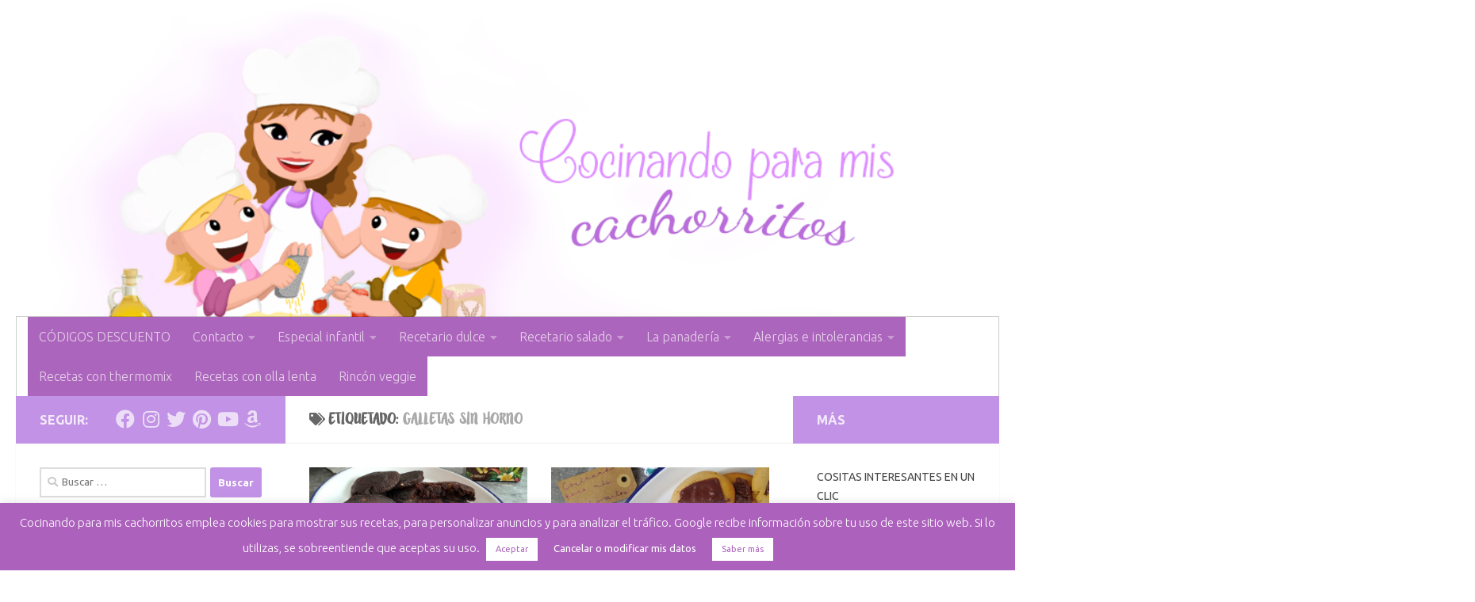

--- FILE ---
content_type: text/html; charset=UTF-8
request_url: https://cocinandoparamiscachorritos.com/tag/galletas-sin-horno
body_size: 137117
content:
<!DOCTYPE html><html class="no-js" lang="es"><head><meta charset="UTF-8"><meta name="viewport" content="width=device-width, initial-scale=1.0"><link rel="profile" href="https://gmpg.org/xfn/11" /><link rel="pingback" href="https://cocinandoparamiscachorritos.com/xmlrpc.php"><meta name='robots' content='index, follow, max-image-preview:large, max-snippet:-1, max-video-preview:-1' /> <script defer src="[data-uri]"></script> <title>galletas sin horno archivos | Cocinando para mis cachorritos.</title><link rel="canonical" href="https://cocinandoparamiscachorritos.com/tag/galletas-sin-horno" /><meta property="og:locale" content="es_ES" /><meta property="og:type" content="article" /><meta property="og:title" content="galletas sin horno archivos | Cocinando para mis cachorritos." /><meta property="og:url" content="https://cocinandoparamiscachorritos.com/tag/galletas-sin-horno" /><meta property="og:site_name" content="Cocinando para mis cachorritos." /><meta name="twitter:card" content="summary_large_image" /><meta name="twitter:site" content="@CociCachorritos" /> <script type="application/ld+json" class="yoast-schema-graph">{"@context":"https://schema.org","@graph":[{"@type":"CollectionPage","@id":"https://cocinandoparamiscachorritos.com/tag/galletas-sin-horno","url":"https://cocinandoparamiscachorritos.com/tag/galletas-sin-horno","name":"galletas sin horno archivos | Cocinando para mis cachorritos.","isPartOf":{"@id":"https://cocinandoparamiscachorritos.com/#website"},"primaryImageOfPage":{"@id":"https://cocinandoparamiscachorritos.com/tag/galletas-sin-horno#primaryimage"},"image":{"@id":"https://cocinandoparamiscachorritos.com/tag/galletas-sin-horno#primaryimage"},"thumbnailUrl":"https://cocinandoparamiscachorritos.com/wp-content/uploads/2022/12/Galletas-choco-pist1-Cocinandoparamiscachorritos.jpg","breadcrumb":{"@id":"https://cocinandoparamiscachorritos.com/tag/galletas-sin-horno#breadcrumb"},"inLanguage":"es"},{"@type":"ImageObject","inLanguage":"es","@id":"https://cocinandoparamiscachorritos.com/tag/galletas-sin-horno#primaryimage","url":"https://cocinandoparamiscachorritos.com/wp-content/uploads/2022/12/Galletas-choco-pist1-Cocinandoparamiscachorritos.jpg","contentUrl":"https://cocinandoparamiscachorritos.com/wp-content/uploads/2022/12/Galletas-choco-pist1-Cocinandoparamiscachorritos.jpg","width":6144,"height":8160,"caption":"Galletas de chocolate con pistachos"},{"@type":"BreadcrumbList","@id":"https://cocinandoparamiscachorritos.com/tag/galletas-sin-horno#breadcrumb","itemListElement":[{"@type":"ListItem","position":1,"name":"Portada","item":"https://cocinandoparamiscachorritos.com/"},{"@type":"ListItem","position":2,"name":"galletas sin horno"}]},{"@type":"WebSite","@id":"https://cocinandoparamiscachorritos.com/#website","url":"https://cocinandoparamiscachorritos.com/","name":"Cocinando para mis cachorritos","description":"Recetas de cocina casera","publisher":{"@id":"https://cocinandoparamiscachorritos.com/#/schema/person/8ce0616e0d96cedabc2f8f3216182951"},"potentialAction":[{"@type":"SearchAction","target":{"@type":"EntryPoint","urlTemplate":"https://cocinandoparamiscachorritos.com/?s={search_term_string}"},"query-input":"required name=search_term_string"}],"inLanguage":"es"},{"@type":["Person","Organization"],"@id":"https://cocinandoparamiscachorritos.com/#/schema/person/8ce0616e0d96cedabc2f8f3216182951","name":"Verónica","image":{"@type":"ImageObject","inLanguage":"es","@id":"https://cocinandoparamiscachorritos.com/#/schema/person/image/","url":"https://secure.gravatar.com/avatar/dd5b386ce71a7299fa741bb3845e1401?s=96&d=mm&r=g","contentUrl":"https://secure.gravatar.com/avatar/dd5b386ce71a7299fa741bb3845e1401?s=96&d=mm&r=g","caption":"Verónica"},"logo":{"@id":"https://cocinandoparamiscachorritos.com/#/schema/person/image/"},"sameAs":["https://cocinandoparamiscachorritos.com/","https://www.facebook.com/CocinandoParaMisCachorritos/","https://twitter.com/CociCachorritos"]}]}</script> <link rel='dns-prefetch' href='//cocinandoparamiscachorritos.com' /><link rel='dns-prefetch' href='//platform-api.sharethis.com' /><link rel='dns-prefetch' href='//www.googletagmanager.com' /><link rel='dns-prefetch' href='//pagead2.googlesyndication.com' /><link rel="alternate" type="application/rss+xml" title="Cocinando para mis cachorritos. &raquo; Feed" href="https://cocinandoparamiscachorritos.com/feed" /><link rel="alternate" type="application/rss+xml" title="Cocinando para mis cachorritos. &raquo; Feed de los comentarios" href="https://cocinandoparamiscachorritos.com/comments/feed" /><link id="hu-user-gfont" href="//fonts.googleapis.com/css?family=Ubuntu:400,400italic,300italic,300,700&subset=latin,latin-ext" rel="stylesheet" type="text/css"><link rel="alternate" type="application/rss+xml" title="Cocinando para mis cachorritos. &raquo; Etiqueta galletas sin horno del feed" href="https://cocinandoparamiscachorritos.com/tag/galletas-sin-horno/feed" /> <script defer src="[data-uri]"></script> <!--noptimize--><script id="cocin-ready">
			window.advanced_ads_ready=function(e,a){a=a||"complete";var d=function(e){return"interactive"===a?"loading"!==e:"complete"===e};d(document.readyState)?e():document.addEventListener("readystatechange",(function(a){d(a.target.readyState)&&e()}),{once:"interactive"===a})},window.advanced_ads_ready_queue=window.advanced_ads_ready_queue||[];		</script>
		<!--/noptimize--><style>img.wp-smiley,
img.emoji {
	display: inline !important;
	border: none !important;
	box-shadow: none !important;
	height: 1em !important;
	width: 1em !important;
	margin: 0 0.07em !important;
	vertical-align: -0.1em !important;
	background: none !important;
	padding: 0 !important;
}</style><link rel='stylesheet' id='wp-block-library-css' href='https://cocinandoparamiscachorritos.com/wp-includes/css/dist/block-library/style.min.css?ver=6.3.7' media='all' /><style id='classic-theme-styles-inline-css'>/*! This file is auto-generated */
.wp-block-button__link{color:#fff;background-color:#32373c;border-radius:9999px;box-shadow:none;text-decoration:none;padding:calc(.667em + 2px) calc(1.333em + 2px);font-size:1.125em}.wp-block-file__button{background:#32373c;color:#fff;text-decoration:none}</style><style id='global-styles-inline-css'>body{--wp--preset--color--black: #000000;--wp--preset--color--cyan-bluish-gray: #abb8c3;--wp--preset--color--white: #ffffff;--wp--preset--color--pale-pink: #f78da7;--wp--preset--color--vivid-red: #cf2e2e;--wp--preset--color--luminous-vivid-orange: #ff6900;--wp--preset--color--luminous-vivid-amber: #fcb900;--wp--preset--color--light-green-cyan: #7bdcb5;--wp--preset--color--vivid-green-cyan: #00d084;--wp--preset--color--pale-cyan-blue: #8ed1fc;--wp--preset--color--vivid-cyan-blue: #0693e3;--wp--preset--color--vivid-purple: #9b51e0;--wp--preset--gradient--vivid-cyan-blue-to-vivid-purple: linear-gradient(135deg,rgba(6,147,227,1) 0%,rgb(155,81,224) 100%);--wp--preset--gradient--light-green-cyan-to-vivid-green-cyan: linear-gradient(135deg,rgb(122,220,180) 0%,rgb(0,208,130) 100%);--wp--preset--gradient--luminous-vivid-amber-to-luminous-vivid-orange: linear-gradient(135deg,rgba(252,185,0,1) 0%,rgba(255,105,0,1) 100%);--wp--preset--gradient--luminous-vivid-orange-to-vivid-red: linear-gradient(135deg,rgba(255,105,0,1) 0%,rgb(207,46,46) 100%);--wp--preset--gradient--very-light-gray-to-cyan-bluish-gray: linear-gradient(135deg,rgb(238,238,238) 0%,rgb(169,184,195) 100%);--wp--preset--gradient--cool-to-warm-spectrum: linear-gradient(135deg,rgb(74,234,220) 0%,rgb(151,120,209) 20%,rgb(207,42,186) 40%,rgb(238,44,130) 60%,rgb(251,105,98) 80%,rgb(254,248,76) 100%);--wp--preset--gradient--blush-light-purple: linear-gradient(135deg,rgb(255,206,236) 0%,rgb(152,150,240) 100%);--wp--preset--gradient--blush-bordeaux: linear-gradient(135deg,rgb(254,205,165) 0%,rgb(254,45,45) 50%,rgb(107,0,62) 100%);--wp--preset--gradient--luminous-dusk: linear-gradient(135deg,rgb(255,203,112) 0%,rgb(199,81,192) 50%,rgb(65,88,208) 100%);--wp--preset--gradient--pale-ocean: linear-gradient(135deg,rgb(255,245,203) 0%,rgb(182,227,212) 50%,rgb(51,167,181) 100%);--wp--preset--gradient--electric-grass: linear-gradient(135deg,rgb(202,248,128) 0%,rgb(113,206,126) 100%);--wp--preset--gradient--midnight: linear-gradient(135deg,rgb(2,3,129) 0%,rgb(40,116,252) 100%);--wp--preset--font-size--small: 13px;--wp--preset--font-size--medium: 20px;--wp--preset--font-size--large: 36px;--wp--preset--font-size--x-large: 42px;--wp--preset--spacing--20: 0.44rem;--wp--preset--spacing--30: 0.67rem;--wp--preset--spacing--40: 1rem;--wp--preset--spacing--50: 1.5rem;--wp--preset--spacing--60: 2.25rem;--wp--preset--spacing--70: 3.38rem;--wp--preset--spacing--80: 5.06rem;--wp--preset--shadow--natural: 6px 6px 9px rgba(0, 0, 0, 0.2);--wp--preset--shadow--deep: 12px 12px 50px rgba(0, 0, 0, 0.4);--wp--preset--shadow--sharp: 6px 6px 0px rgba(0, 0, 0, 0.2);--wp--preset--shadow--outlined: 6px 6px 0px -3px rgba(255, 255, 255, 1), 6px 6px rgba(0, 0, 0, 1);--wp--preset--shadow--crisp: 6px 6px 0px rgba(0, 0, 0, 1);}:where(.is-layout-flex){gap: 0.5em;}:where(.is-layout-grid){gap: 0.5em;}body .is-layout-flow > .alignleft{float: left;margin-inline-start: 0;margin-inline-end: 2em;}body .is-layout-flow > .alignright{float: right;margin-inline-start: 2em;margin-inline-end: 0;}body .is-layout-flow > .aligncenter{margin-left: auto !important;margin-right: auto !important;}body .is-layout-constrained > .alignleft{float: left;margin-inline-start: 0;margin-inline-end: 2em;}body .is-layout-constrained > .alignright{float: right;margin-inline-start: 2em;margin-inline-end: 0;}body .is-layout-constrained > .aligncenter{margin-left: auto !important;margin-right: auto !important;}body .is-layout-constrained > :where(:not(.alignleft):not(.alignright):not(.alignfull)){max-width: var(--wp--style--global--content-size);margin-left: auto !important;margin-right: auto !important;}body .is-layout-constrained > .alignwide{max-width: var(--wp--style--global--wide-size);}body .is-layout-flex{display: flex;}body .is-layout-flex{flex-wrap: wrap;align-items: center;}body .is-layout-flex > *{margin: 0;}body .is-layout-grid{display: grid;}body .is-layout-grid > *{margin: 0;}:where(.wp-block-columns.is-layout-flex){gap: 2em;}:where(.wp-block-columns.is-layout-grid){gap: 2em;}:where(.wp-block-post-template.is-layout-flex){gap: 1.25em;}:where(.wp-block-post-template.is-layout-grid){gap: 1.25em;}.has-black-color{color: var(--wp--preset--color--black) !important;}.has-cyan-bluish-gray-color{color: var(--wp--preset--color--cyan-bluish-gray) !important;}.has-white-color{color: var(--wp--preset--color--white) !important;}.has-pale-pink-color{color: var(--wp--preset--color--pale-pink) !important;}.has-vivid-red-color{color: var(--wp--preset--color--vivid-red) !important;}.has-luminous-vivid-orange-color{color: var(--wp--preset--color--luminous-vivid-orange) !important;}.has-luminous-vivid-amber-color{color: var(--wp--preset--color--luminous-vivid-amber) !important;}.has-light-green-cyan-color{color: var(--wp--preset--color--light-green-cyan) !important;}.has-vivid-green-cyan-color{color: var(--wp--preset--color--vivid-green-cyan) !important;}.has-pale-cyan-blue-color{color: var(--wp--preset--color--pale-cyan-blue) !important;}.has-vivid-cyan-blue-color{color: var(--wp--preset--color--vivid-cyan-blue) !important;}.has-vivid-purple-color{color: var(--wp--preset--color--vivid-purple) !important;}.has-black-background-color{background-color: var(--wp--preset--color--black) !important;}.has-cyan-bluish-gray-background-color{background-color: var(--wp--preset--color--cyan-bluish-gray) !important;}.has-white-background-color{background-color: var(--wp--preset--color--white) !important;}.has-pale-pink-background-color{background-color: var(--wp--preset--color--pale-pink) !important;}.has-vivid-red-background-color{background-color: var(--wp--preset--color--vivid-red) !important;}.has-luminous-vivid-orange-background-color{background-color: var(--wp--preset--color--luminous-vivid-orange) !important;}.has-luminous-vivid-amber-background-color{background-color: var(--wp--preset--color--luminous-vivid-amber) !important;}.has-light-green-cyan-background-color{background-color: var(--wp--preset--color--light-green-cyan) !important;}.has-vivid-green-cyan-background-color{background-color: var(--wp--preset--color--vivid-green-cyan) !important;}.has-pale-cyan-blue-background-color{background-color: var(--wp--preset--color--pale-cyan-blue) !important;}.has-vivid-cyan-blue-background-color{background-color: var(--wp--preset--color--vivid-cyan-blue) !important;}.has-vivid-purple-background-color{background-color: var(--wp--preset--color--vivid-purple) !important;}.has-black-border-color{border-color: var(--wp--preset--color--black) !important;}.has-cyan-bluish-gray-border-color{border-color: var(--wp--preset--color--cyan-bluish-gray) !important;}.has-white-border-color{border-color: var(--wp--preset--color--white) !important;}.has-pale-pink-border-color{border-color: var(--wp--preset--color--pale-pink) !important;}.has-vivid-red-border-color{border-color: var(--wp--preset--color--vivid-red) !important;}.has-luminous-vivid-orange-border-color{border-color: var(--wp--preset--color--luminous-vivid-orange) !important;}.has-luminous-vivid-amber-border-color{border-color: var(--wp--preset--color--luminous-vivid-amber) !important;}.has-light-green-cyan-border-color{border-color: var(--wp--preset--color--light-green-cyan) !important;}.has-vivid-green-cyan-border-color{border-color: var(--wp--preset--color--vivid-green-cyan) !important;}.has-pale-cyan-blue-border-color{border-color: var(--wp--preset--color--pale-cyan-blue) !important;}.has-vivid-cyan-blue-border-color{border-color: var(--wp--preset--color--vivid-cyan-blue) !important;}.has-vivid-purple-border-color{border-color: var(--wp--preset--color--vivid-purple) !important;}.has-vivid-cyan-blue-to-vivid-purple-gradient-background{background: var(--wp--preset--gradient--vivid-cyan-blue-to-vivid-purple) !important;}.has-light-green-cyan-to-vivid-green-cyan-gradient-background{background: var(--wp--preset--gradient--light-green-cyan-to-vivid-green-cyan) !important;}.has-luminous-vivid-amber-to-luminous-vivid-orange-gradient-background{background: var(--wp--preset--gradient--luminous-vivid-amber-to-luminous-vivid-orange) !important;}.has-luminous-vivid-orange-to-vivid-red-gradient-background{background: var(--wp--preset--gradient--luminous-vivid-orange-to-vivid-red) !important;}.has-very-light-gray-to-cyan-bluish-gray-gradient-background{background: var(--wp--preset--gradient--very-light-gray-to-cyan-bluish-gray) !important;}.has-cool-to-warm-spectrum-gradient-background{background: var(--wp--preset--gradient--cool-to-warm-spectrum) !important;}.has-blush-light-purple-gradient-background{background: var(--wp--preset--gradient--blush-light-purple) !important;}.has-blush-bordeaux-gradient-background{background: var(--wp--preset--gradient--blush-bordeaux) !important;}.has-luminous-dusk-gradient-background{background: var(--wp--preset--gradient--luminous-dusk) !important;}.has-pale-ocean-gradient-background{background: var(--wp--preset--gradient--pale-ocean) !important;}.has-electric-grass-gradient-background{background: var(--wp--preset--gradient--electric-grass) !important;}.has-midnight-gradient-background{background: var(--wp--preset--gradient--midnight) !important;}.has-small-font-size{font-size: var(--wp--preset--font-size--small) !important;}.has-medium-font-size{font-size: var(--wp--preset--font-size--medium) !important;}.has-large-font-size{font-size: var(--wp--preset--font-size--large) !important;}.has-x-large-font-size{font-size: var(--wp--preset--font-size--x-large) !important;}
.wp-block-navigation a:where(:not(.wp-element-button)){color: inherit;}
:where(.wp-block-post-template.is-layout-flex){gap: 1.25em;}:where(.wp-block-post-template.is-layout-grid){gap: 1.25em;}
:where(.wp-block-columns.is-layout-flex){gap: 2em;}:where(.wp-block-columns.is-layout-grid){gap: 2em;}
.wp-block-pullquote{font-size: 1.5em;line-height: 1.6;}</style><link rel='stylesheet' id='contact-form-7-css' href='https://cocinandoparamiscachorritos.com/wp-content/cache/autoptimize/autoptimize_single_3fd2afa98866679439097f4ab102fe0a.php?ver=5.8.4' media='all' /><link rel='stylesheet' id='cookie-law-info-css' href='https://cocinandoparamiscachorritos.com/wp-content/cache/autoptimize/autoptimize_single_20e8490fab0dcf7557a5c8b54494db6f.php?ver=3.1.7' media='all' /><link rel='stylesheet' id='cookie-law-info-gdpr-css' href='https://cocinandoparamiscachorritos.com/wp-content/cache/autoptimize/autoptimize_single_359aca8a88b2331aa34ac505acad9911.php?ver=3.1.7' media='all' /><link rel='stylesheet' id='uaf_client_css-css' href='https://cocinandoparamiscachorritos.com/wp-content/cache/autoptimize/autoptimize_single_81e63977c395d3bdb9beadb9ca39a4a9.php?ver=1698747313' media='all' /><link rel='stylesheet' id='hueman-main-style-css' href='https://cocinandoparamiscachorritos.com/wp-content/themes/hueman/assets/front/css/main.min.css?ver=3.7.27' media='all' /><style id='hueman-main-style-inline-css'>body { font-family:'Ubuntu', Arial, sans-serif;font-size:1.00rem }@media only screen and (min-width: 720px) {
        .nav > li { font-size:1.00rem; }
      }::selection { background-color: #c192e5; }
::-moz-selection { background-color: #c192e5; }a,a>span.hu-external::after,.themeform label .required,#flexslider-featured .flex-direction-nav .flex-next:hover,#flexslider-featured .flex-direction-nav .flex-prev:hover,.post-hover:hover .post-title a,.post-title a:hover,.sidebar.s1 .post-nav li a:hover i,.content .post-nav li a:hover i,.post-related a:hover,.sidebar.s1 .widget_rss ul li a,#footer .widget_rss ul li a,.sidebar.s1 .widget_calendar a,#footer .widget_calendar a,.sidebar.s1 .alx-tab .tab-item-category a,.sidebar.s1 .alx-posts .post-item-category a,.sidebar.s1 .alx-tab li:hover .tab-item-title a,.sidebar.s1 .alx-tab li:hover .tab-item-comment a,.sidebar.s1 .alx-posts li:hover .post-item-title a,#footer .alx-tab .tab-item-category a,#footer .alx-posts .post-item-category a,#footer .alx-tab li:hover .tab-item-title a,#footer .alx-tab li:hover .tab-item-comment a,#footer .alx-posts li:hover .post-item-title a,.comment-tabs li.active a,.comment-awaiting-moderation,.child-menu a:hover,.child-menu .current_page_item > a,.wp-pagenavi a{ color: #c192e5; }input[type="submit"],.themeform button[type="submit"],.sidebar.s1 .sidebar-top,.sidebar.s1 .sidebar-toggle,#flexslider-featured .flex-control-nav li a.flex-active,.post-tags a:hover,.sidebar.s1 .widget_calendar caption,#footer .widget_calendar caption,.author-bio .bio-avatar:after,.commentlist li.bypostauthor > .comment-body:after,.commentlist li.comment-author-admin > .comment-body:after{ background-color: #c192e5; }.post-format .format-container { border-color: #c192e5; }.sidebar.s1 .alx-tabs-nav li.active a,#footer .alx-tabs-nav li.active a,.comment-tabs li.active a,.wp-pagenavi a:hover,.wp-pagenavi a:active,.wp-pagenavi span.current{ border-bottom-color: #c192e5!important; }.sidebar.s2 .post-nav li a:hover i,
.sidebar.s2 .widget_rss ul li a,
.sidebar.s2 .widget_calendar a,
.sidebar.s2 .alx-tab .tab-item-category a,
.sidebar.s2 .alx-posts .post-item-category a,
.sidebar.s2 .alx-tab li:hover .tab-item-title a,
.sidebar.s2 .alx-tab li:hover .tab-item-comment a,
.sidebar.s2 .alx-posts li:hover .post-item-title a { color: #c192e5; }
.sidebar.s2 .sidebar-top,.sidebar.s2 .sidebar-toggle,.post-comments,.jp-play-bar,.jp-volume-bar-value,.sidebar.s2 .widget_calendar caption{ background-color: #c192e5; }.sidebar.s2 .alx-tabs-nav li.active a { border-bottom-color: #c192e5; }
.post-comments::before { border-right-color: #c192e5; }
      .search-expand,
              #nav-topbar.nav-container { background-color: #ffffff}@media only screen and (min-width: 720px) {
                #nav-topbar .nav ul { background-color: #ffffff; }
              }.is-scrolled #header .nav-container.desktop-sticky,
              .is-scrolled #header .search-expand { background-color: #ffffff; background-color: rgba(255,255,255,0.90) }.is-scrolled .topbar-transparent #nav-topbar.desktop-sticky .nav ul { background-color: #ffffff; background-color: rgba(255,255,255,0.95) }#header { background-color: #ffffff; }
@media only screen and (min-width: 720px) {
  #nav-header .nav ul { background-color: #ffffff; }
}
        #header #nav-mobile { background-color: #984de2; }.is-scrolled #header #nav-mobile { background-color: #984de2; background-color: rgba(152,77,226,0.90) }#nav-header.nav-container, #main-header-search .search-expand { background-color: #ffffff; }
@media only screen and (min-width: 720px) {
  #nav-header .nav ul { background-color: #ffffff; }
}
        #footer-bottom { background-color: #ac62bc; }.sidebar.expanding, .sidebar.collapsing, .sidebar .sidebar-content, .sidebar .sidebar-toggle, .container-inner > .main::before,.container-inner > .main::after { background-color: #ffffff; }@media only screen and (min-width: 480px) and (max-width: 1200px) { .s2.expanded { background-color: #ffffff; } }@media only screen and (min-width: 480px) and (max-width: 960px) { .s1.expanded { background-color: #ffffff; } }body { background-color: #ffffff; }</style><link rel='stylesheet' id='hueman-font-awesome-css' href='https://cocinandoparamiscachorritos.com/wp-content/themes/hueman/assets/front/css/font-awesome.min.css?ver=3.7.27' media='all' /><link rel='stylesheet' id='wpgdprc-front-css-css' href='https://cocinandoparamiscachorritos.com/wp-content/cache/autoptimize/autoptimize_single_75cff761286bc648aa0ad67c61dca2b7.php?ver=1676460939' media='all' /><style id='wpgdprc-front-css-inline-css'>:root{--wp-gdpr--bar--background-color: #000000;--wp-gdpr--bar--color: #ffffff;--wp-gdpr--button--background-color: #ffffff;--wp-gdpr--button--background-color--darken: #d8d8d8;--wp-gdpr--button--color: #ffffff;}</style> <script defer src='https://cocinandoparamiscachorritos.com/wp-includes/js/jquery/jquery.min.js?ver=3.7.0' id='jquery-core-js'></script> <script defer src='https://cocinandoparamiscachorritos.com/wp-includes/js/jquery/jquery-migrate.min.js?ver=3.4.1' id='jquery-migrate-js'></script> <script defer id="cookie-law-info-js-extra" src="[data-uri]"></script> <script defer src='https://cocinandoparamiscachorritos.com/wp-content/cache/autoptimize/autoptimize_single_dffa195b546cf1dfd52f2206955eb892.php?ver=3.1.7' id='cookie-law-info-js'></script> <script defer src='//platform-api.sharethis.com/js/sharethis.js#source=googleanalytics-wordpress#product=ga&#038;property=5d22f3ecb54cea00128f1e40' id='googleanalytics-platform-sharethis-js'></script>  <script defer src='https://www.googletagmanager.com/gtag/js?id=UA-41908296-1' id='google_gtagjs-js'></script> <script defer id="google_gtagjs-js-after" src="[data-uri]"></script>  <script defer id="wpgdprc-front-js-js-extra" src="[data-uri]"></script> <script defer src='https://cocinandoparamiscachorritos.com/wp-content/plugins/wp-gdpr-compliance/Assets/js/front.min.js?ver=1676460939' id='wpgdprc-front-js-js'></script> <link rel="https://api.w.org/" href="https://cocinandoparamiscachorritos.com/wp-json/" /><link rel="alternate" type="application/json" href="https://cocinandoparamiscachorritos.com/wp-json/wp/v2/tags/896" /><link rel="EditURI" type="application/rsd+xml" title="RSD" href="https://cocinandoparamiscachorritos.com/xmlrpc.php?rsd" /><meta name="generator" content="WordPress 6.3.7" /> <style>.menu-morado > a {
	background-color: #ac65bc;
	color: #fff;
}</style><link rel='stylesheet' id='4704-css' href='https://cocinandoparamiscachorritos.com/wp-content/cache/autoptimize/autoptimize_single_8787795d006b6b5eeb48b1a58906d0a9.php?v=1557' media='all' /><meta name="generator" content="Site Kit by Google 1.114.0" /><link rel="preload" as="font" type="font/woff2" href="https://cocinandoparamiscachorritos.com/wp-content/themes/hueman/assets/front/webfonts/fa-brands-400.woff2?v=5.15.2" crossorigin="anonymous"/><link rel="preload" as="font" type="font/woff2" href="https://cocinandoparamiscachorritos.com/wp-content/themes/hueman/assets/front/webfonts/fa-regular-400.woff2?v=5.15.2" crossorigin="anonymous"/><link rel="preload" as="font" type="font/woff2" href="https://cocinandoparamiscachorritos.com/wp-content/themes/hueman/assets/front/webfonts/fa-solid-900.woff2?v=5.15.2" crossorigin="anonymous"/> <!--[if lt IE 9]> <script src="https://cocinandoparamiscachorritos.com/wp-content/themes/hueman/assets/front/js/ie/html5shiv-printshiv.min.js"></script> <script src="https://cocinandoparamiscachorritos.com/wp-content/themes/hueman/assets/front/js/ie/selectivizr.js"></script> <![endif]--><meta name="google-adsense-platform-account" content="ca-host-pub-2644536267352236"><meta name="google-adsense-platform-domain" content="sitekit.withgoogle.com">  <script>(function() {
	(function (i, s, o, g, r, a, m) {
		i['GoogleAnalyticsObject'] = r;
		i[r] = i[r] || function () {
				(i[r].q = i[r].q || []).push(arguments)
			}, i[r].l = 1 * new Date();
		a = s.createElement(o),
			m = s.getElementsByTagName(o)[0];
		a.async = 1;
		a.src = g;
		m.parentNode.insertBefore(a, m)
	})(window, document, 'script', 'https://google-analytics.com/analytics.js', 'ga');

	ga('create', 'UA-41908296-1', 'auto');
			ga('send', 'pageview');
	})();</script>  <script async src="https://pagead2.googlesyndication.com/pagead/js/adsbygoogle.js?client=ca-pub-8805186604470594&amp;host=ca-host-pub-2644536267352236" crossorigin="anonymous"></script> <style>ins.adsbygoogle { background-color: transparent; padding: 0; }</style><script  async src="https://pagead2.googlesyndication.com/pagead/js/adsbygoogle.js?client=ca-pub-8805186604470594" crossorigin="anonymous"></script><link rel="icon" href="https://cocinandoparamiscachorritos.com/wp-content/uploads/2020/09/cropped-wp-16006832206534271614238548211884-32x32.jpg" sizes="32x32" /><link rel="icon" href="https://cocinandoparamiscachorritos.com/wp-content/uploads/2020/09/cropped-wp-16006832206534271614238548211884-192x192.jpg" sizes="192x192" /><link rel="apple-touch-icon" href="https://cocinandoparamiscachorritos.com/wp-content/uploads/2020/09/cropped-wp-16006832206534271614238548211884-180x180.jpg" /><meta name="msapplication-TileImage" content="https://cocinandoparamiscachorritos.com/wp-content/uploads/2020/09/cropped-wp-16006832206534271614238548211884-270x270.jpg" /></head><body class="archive tag tag-galletas-sin-horno tag-896 wp-embed-responsive col-3cm full-width header-desktop-sticky header-mobile-sticky hueman-3-7-27 chrome aa-prefix-cocin-"><div id="wrapper"> <a class="screen-reader-text skip-link" href="#content">Saltar al contenido</a><header id="header" class="top-menu-mobile-on one-mobile-menu top_menu header-ads-desktop  topbar-transparent has-header-img"><nav class="nav-container group mobile-menu mobile-sticky no-menu-assigned" id="nav-mobile" data-menu-id="header-1"><div class="mobile-title-logo-in-header"><p class="site-title"> <a class="custom-logo-link" href="https://cocinandoparamiscachorritos.com/" rel="home" title="Cocinando para mis cachorritos. | Inicio">Cocinando para mis cachorritos.</a></p></div> <button class="ham__navbar-toggler-two collapsed" title="Menu" aria-expanded="false"> <span class="ham__navbar-span-wrapper"> <span class="line line-1"></span> <span class="line line-2"></span> <span class="line line-3"></span> </span> </button><div class="nav-text"></div><div class="nav-wrap container"><ul class="nav container-inner group mobile-search"><li><form role="search" method="get" class="search-form" action="https://cocinandoparamiscachorritos.com/"> <label> <span class="screen-reader-text">Buscar:</span> <input type="search" class="search-field" placeholder="Buscar &hellip;" value="" name="s" /> </label> <input type="submit" class="search-submit" value="Buscar" /></form></li></ul><ul id="menu-menu-utensilios-y-electrodomesticos" class="nav container-inner group"><li id="menu-item-10049" class="menu-item menu-item-type-post_type menu-item-object-page menu-item-10049"><a href="https://cocinandoparamiscachorritos.com/contacto">Contacto</a></li><li id="menu-item-10045" class="menu-morado menu-item menu-item-type-taxonomy menu-item-object-category menu-item-10045"><a target="_blank" rel="noopener" href="https://cocinandoparamiscachorritos.com/category/recetas-con-thermomix">Recetas con thermomix</a></li><li id="menu-item-10046" class="menu-morado menu-item menu-item-type-taxonomy menu-item-object-category menu-item-10046"><a target="_blank" rel="noopener" href="https://cocinandoparamiscachorritos.com/category/crock-pot">Recetas con olla lenta</a></li><li id="menu-item-10047" class="menu-morado menu-item menu-item-type-taxonomy menu-item-object-category menu-item-10047"><a target="_blank" rel="noopener" href="https://cocinandoparamiscachorritos.com/category/recetas-veganas">Recetas veganas</a></li><li id="menu-item-10050" class="menu-morado menu-item menu-item-type-post_type menu-item-object-page menu-item-10050"><a target="_blank" rel="noopener" href="https://cocinandoparamiscachorritos.com/alergias-e-intolerancias">Alergias e intolerancias</a></li></ul></div></nav><div class="container group"><div class="container-inner"><div id="header-image-wrap"><div class="group hu-pad central-header-zone"></div> <a href="https://cocinandoparamiscachorritos.com/" rel="home"><img src="https://cocinandoparamiscachorritos.com/wp-content/uploads/2017/03/verocabecero.png" width="1024" height="400" alt="" decoding="async" class="new-site-image" srcset="https://cocinandoparamiscachorritos.com/wp-content/uploads/2017/03/verocabecero.png 1024w, https://cocinandoparamiscachorritos.com/wp-content/uploads/2017/03/verocabecero-300x117.png 300w, https://cocinandoparamiscachorritos.com/wp-content/uploads/2017/03/verocabecero-768x300.png 768w" sizes="(max-width: 1024px) 100vw, 1024px" fetchpriority="high" /></a></div><nav class="nav-container group desktop-menu " id="nav-header" data-menu-id="header-2"><div class="nav-text"></div><div class="nav-wrap container"><ul id="menu-menu-superior" class="nav container-inner group"><li id="menu-item-14703" class="menu-morado menu-item menu-item-type-post_type menu-item-object-page menu-item-14703"><a target="_blank" rel="noopener" href="https://cocinandoparamiscachorritos.com/codigos-descuento">CÓDIGOS DESCUENTO</a></li><li id="menu-item-5269" class="menu-morado menu-item menu-item-type-post_type menu-item-object-page menu-item-has-children menu-item-5269"><a target="_blank" rel="noopener" href="https://cocinandoparamiscachorritos.com/contacto">Contacto</a><ul class="sub-menu"><li id="menu-item-6737" class="menu-morado menu-item menu-item-type-post_type menu-item-object-page menu-item-6737"><a target="_blank" rel="noopener" href="https://cocinandoparamiscachorritos.com/sobre-mi">Sobre mí</a></li></ul></li><li id="menu-item-4349" class="menu-morado menu-item menu-item-type-taxonomy menu-item-object-post_tag menu-item-has-children menu-item-4349"><a target="_blank" rel="noopener" href="https://cocinandoparamiscachorritos.com/tag/recetas-para-ninos">Especial infantil</a><ul class="sub-menu"><li id="menu-item-5551" class="menu-morado menu-item menu-item-type-taxonomy menu-item-object-category menu-item-5551"><a target="_blank" rel="noopener" href="https://cocinandoparamiscachorritos.com/category/recetas-para-ninos">Recetas para niños</a></li><li id="menu-item-5550" class="menu-morado menu-item menu-item-type-taxonomy menu-item-object-category menu-item-5550"><a target="_blank" rel="noopener" href="https://cocinandoparamiscachorritos.com/category/cocinar-con-ninos">Cocinar con niños</a></li></ul></li><li id="menu-item-4462" class="menu-morado menu-item menu-item-type-taxonomy menu-item-object-category menu-item-has-children menu-item-4462"><a target="_blank" rel="noopener" href="https://cocinandoparamiscachorritos.com/category/recetas-dulces">Recetario dulce</a><ul class="sub-menu"><li id="menu-item-4351" class="menu-morado menu-item menu-item-type-taxonomy menu-item-object-category menu-item-4351"><a target="_blank" rel="noopener" href="https://cocinandoparamiscachorritos.com/category/bizcochos">Bizcochos</a></li><li id="menu-item-4657" class="menu-morado menu-item menu-item-type-taxonomy menu-item-object-category menu-item-4657"><a target="_blank" rel="noopener" href="https://cocinandoparamiscachorritos.com/category/galletas">Galletas</a></li><li id="menu-item-5002" class="menu-morado menu-item menu-item-type-taxonomy menu-item-object-category menu-item-5002"><a target="_blank" rel="noopener" href="https://cocinandoparamiscachorritos.com/category/helados">Helados</a></li><li id="menu-item-4588" class="menu-morado menu-item menu-item-type-taxonomy menu-item-object-category menu-item-4588"><a target="_blank" rel="noopener" href="https://cocinandoparamiscachorritos.com/category/magdalenas-y-muffins">Magdalenas y muffins</a></li><li id="menu-item-4589" class="menu-morado menu-item menu-item-type-taxonomy menu-item-object-category menu-item-4589"><a target="_blank" rel="noopener" href="https://cocinandoparamiscachorritos.com/category/mermeladas-caseras">Mermeladas caseras</a></li><li id="menu-item-4592" class="menu-morado menu-item menu-item-type-taxonomy menu-item-object-category menu-item-4592"><a target="_blank" rel="noopener" href="https://cocinandoparamiscachorritos.com/category/postres">Postres</a></li><li id="menu-item-5003" class="menu-morado menu-item menu-item-type-taxonomy menu-item-object-category menu-item-5003"><a target="_blank" rel="noopener" href="https://cocinandoparamiscachorritos.com/category/tartas">Tartas</a></li><li id="menu-item-4463" class="menu-morado menu-item menu-item-type-taxonomy menu-item-object-category menu-item-4463"><a target="_blank" rel="noopener" href="https://cocinandoparamiscachorritos.com/category/otros-dulces">Otros dulces</a></li></ul></li><li id="menu-item-4346" class="menu-morado menu-item menu-item-type-taxonomy menu-item-object-category menu-item-has-children menu-item-4346"><a target="_blank" rel="noopener" href="https://cocinandoparamiscachorritos.com/category/recetas-saladas">Recetario salado</a><ul class="sub-menu"><li id="menu-item-4587" class="menu-morado menu-item menu-item-type-taxonomy menu-item-object-category menu-item-4587"><a target="_blank" rel="noopener" href="https://cocinandoparamiscachorritos.com/category/arroces">Arroces</a></li><li id="menu-item-5552" class="menu-morado menu-item menu-item-type-taxonomy menu-item-object-category menu-item-5552"><a target="_blank" rel="noopener" href="https://cocinandoparamiscachorritos.com/category/bocatas-y-sandwiches">Bocatas y sándwiches</a></li><li id="menu-item-4656" class="menu-morado menu-item menu-item-type-taxonomy menu-item-object-category menu-item-4656"><a target="_blank" rel="noopener" href="https://cocinandoparamiscachorritos.com/category/carnes">Carnes</a></li><li id="menu-item-4465" class="menu-morado menu-item menu-item-type-taxonomy menu-item-object-category menu-item-4465"><a target="_blank" rel="noopener" href="https://cocinandoparamiscachorritos.com/category/croquetas">Croquetas</a></li><li id="menu-item-5004" class="menu-morado menu-item menu-item-type-taxonomy menu-item-object-category menu-item-5004"><a target="_blank" rel="noopener" href="https://cocinandoparamiscachorritos.com/category/ensaladas">Ensaladas</a></li><li id="menu-item-5005" class="menu-morado menu-item menu-item-type-taxonomy menu-item-object-category menu-item-5005"><a target="_blank" rel="noopener" href="https://cocinandoparamiscachorritos.com/category/entrantes-y-aperitivos">Entrantes y aperitivos</a></li><li id="menu-item-4467" class="menu-morado menu-item menu-item-type-taxonomy menu-item-object-category menu-item-4467"><a target="_blank" rel="noopener" href="https://cocinandoparamiscachorritos.com/category/guisos-y-estofados">Guisos y estofados</a></li><li id="menu-item-4466" class="menu-morado menu-item menu-item-type-taxonomy menu-item-object-category menu-item-4466"><a target="_blank" rel="noopener" href="https://cocinandoparamiscachorritos.com/category/guarniciones-y-acompanamientos">Guarniciones y acompañamientos</a></li><li id="menu-item-5006" class="menu-morado menu-item menu-item-type-taxonomy menu-item-object-category menu-item-5006"><a target="_blank" rel="noopener" href="https://cocinandoparamiscachorritos.com/category/huevos-y-tortillas">Huevos y tortillas</a></li><li id="menu-item-4468" class="menu-morado menu-item menu-item-type-taxonomy menu-item-object-category menu-item-4468"><a target="_blank" rel="noopener" href="https://cocinandoparamiscachorritos.com/category/legumbres">Legumbres</a></li><li id="menu-item-5007" class="menu-morado menu-item menu-item-type-taxonomy menu-item-object-category menu-item-5007"><a target="_blank" rel="noopener" href="https://cocinandoparamiscachorritos.com/category/patatas">Patatas</a></li><li id="menu-item-4590" class="menu-morado menu-item menu-item-type-taxonomy menu-item-object-category menu-item-4590"><a target="_blank" rel="noopener" href="https://cocinandoparamiscachorritos.com/category/pates-y-otros-untables">Patés y otros untables</a></li><li id="menu-item-4658" class="menu-morado menu-item menu-item-type-taxonomy menu-item-object-category menu-item-4658"><a target="_blank" rel="noopener" href="https://cocinandoparamiscachorritos.com/category/pasta">Pasta</a></li><li id="menu-item-4591" class="menu-morado menu-item menu-item-type-taxonomy menu-item-object-category menu-item-4591"><a target="_blank" rel="noopener" href="https://cocinandoparamiscachorritos.com/category/pescados">Pescados y mariscos</a></li><li id="menu-item-4659" class="menu-morado menu-item menu-item-type-taxonomy menu-item-object-category menu-item-4659"><a target="_blank" rel="noopener" href="https://cocinandoparamiscachorritos.com/category/pizzas-y-empanadas">Pizzas y empanadas</a></li><li id="menu-item-4660" class="menu-morado menu-item menu-item-type-taxonomy menu-item-object-category menu-item-4660"><a target="_blank" rel="noopener" href="https://cocinandoparamiscachorritos.com/category/sopas-y-cremas">Sopas y cremas</a></li><li id="menu-item-5008" class="menu-morado menu-item menu-item-type-taxonomy menu-item-object-category menu-item-5008"><a target="_blank" rel="noopener" href="https://cocinandoparamiscachorritos.com/category/salsas-y-vinagretas">Salsas y vinagretas</a></li><li id="menu-item-4661" class="menu-morado menu-item menu-item-type-taxonomy menu-item-object-category menu-item-4661"><a target="_blank" rel="noopener" href="https://cocinandoparamiscachorritos.com/category/verduras-y-hortalizas">Verduras y hortalizas</a></li></ul></li><li id="menu-item-4464" class="menu-morado menu-item menu-item-type-taxonomy menu-item-object-category menu-item-has-children menu-item-4464"><a target="_blank" rel="noopener" href="https://cocinandoparamiscachorritos.com/category/panes">La panadería</a><ul class="sub-menu"><li id="menu-item-5553" class="menu-morado menu-item menu-item-type-post_type menu-item-object-post menu-item-5553"><a target="_blank" rel="noopener" href="https://cocinandoparamiscachorritos.com/2014/01/guia-para-usar-la-panificadora.html">Tutorial para usar tu panificadora</a></li><li id="menu-item-4471" class="menu-morado menu-item menu-item-type-taxonomy menu-item-object-category menu-item-4471"><a target="_blank" rel="noopener" href="https://cocinandoparamiscachorritos.com/category/panificadora">Panes en panificadora</a></li><li id="menu-item-4469" class="menu-morado menu-item menu-item-type-taxonomy menu-item-object-category menu-item-4469"><a target="_blank" rel="noopener" href="https://cocinandoparamiscachorritos.com/category/panecillos-dulces-y-brioches">Panecillos dulces y brioches</a></li><li id="menu-item-4470" class="menu-morado menu-item menu-item-type-taxonomy menu-item-object-category menu-item-4470"><a target="_blank" rel="noopener" href="https://cocinandoparamiscachorritos.com/category/panecillos-individuales">Panecillos individuales</a></li><li id="menu-item-5554" class="menu-morado menu-item menu-item-type-custom menu-item-object-custom menu-item-5554"><a target="_blank" rel="noopener" href="https://cocinandoparamiscachorritos.com/tag/pan-de-molde">Pan de molde</a></li></ul></li><li id="menu-item-5012" class="menu-morado menu-item menu-item-type-post_type menu-item-object-page menu-item-has-children menu-item-5012"><a target="_blank" rel="noopener" href="https://cocinandoparamiscachorritos.com/alergias-e-intolerancias">Alergias e intolerancias</a><ul class="sub-menu"><li id="menu-item-5013" class="menu-morado menu-item menu-item-type-taxonomy menu-item-object-category menu-item-5013"><a target="_blank" rel="noopener" href="https://cocinandoparamiscachorritos.com/category/sin-gluten">Recetas sin gluten</a></li><li id="menu-item-5014" class="menu-morado menu-item menu-item-type-taxonomy menu-item-object-category menu-item-5014"><a target="_blank" rel="noopener" href="https://cocinandoparamiscachorritos.com/category/sin-huevo">Recetas sin huevo</a></li><li id="menu-item-5016" class="menu-morado menu-item menu-item-type-taxonomy menu-item-object-category menu-item-5016"><a target="_blank" rel="noopener" href="https://cocinandoparamiscachorritos.com/category/sin-leche">Recetas sin leche</a></li><li id="menu-item-5015" class="menu-morado menu-item menu-item-type-taxonomy menu-item-object-category menu-item-5015"><a target="_blank" rel="noopener" href="https://cocinandoparamiscachorritos.com/category/sin-lactosa">Recetas sin lactosa</a></li></ul></li><li id="menu-item-4345" class="menu-morado menu-item menu-item-type-taxonomy menu-item-object-category menu-item-4345"><a target="_blank" rel="noopener" href="https://cocinandoparamiscachorritos.com/category/recetas-con-thermomix">Recetas con thermomix</a></li><li id="menu-item-10043" class="menu-morado menu-item menu-item-type-taxonomy menu-item-object-category menu-item-10043"><a target="_blank" rel="noopener" href="https://cocinandoparamiscachorritos.com/category/crock-pot">Recetas con olla lenta</a></li><li id="menu-item-5491" class="menu-morado menu-item menu-item-type-custom menu-item-object-custom menu-item-5491"><a target="_blank" rel="noopener" href="https://cocinandoparamiscachorritos.com/category/recetas-veganas">Rincón veggie</a></li></ul></div></nav></div></div></header><div class="container" id="page"><div class="container-inner"><div class="main"><div class="main-inner group"><main class="content" id="content"><div class="page-title hu-pad group"><h1><i class="fas fa-tags"></i>Etiquetado: <span>galletas sin horno </span></h1></div><div class="hu-pad group"><div id="grid-wrapper" class="post-list group"><div class="post-row"><article id="post-14222" class="group grid-item post-14222 post type-post status-publish format-standard has-post-thumbnail hentry category-cocinar-con-ninos category-galletas category-recetas-dulces category-recetas-navidenas category-recetas-para-ninos tag-chocolate tag-galletas tag-galletas-caseras tag-galletas-de-chocolate tag-galletas-de-mantequilla tag-galletas-faciles tag-galletas-sin-horno tag-pistachos"><div class="post-inner post-hover"><div class="post-thumbnail"> <a href="https://cocinandoparamiscachorritos.com/2022/12/galletas-de-chocolate-sin-horno.html"> <img width="720" height="340" src="https://cocinandoparamiscachorritos.com/wp-content/uploads/2022/12/Galletas-choco-pist1-Cocinandoparamiscachorritos-720x340.jpg" class="attachment-thumb-large size-thumb-large wp-post-image" alt="Galletas de chocolate con pistachos" decoding="async" srcset="https://cocinandoparamiscachorritos.com/wp-content/uploads/2022/12/Galletas-choco-pist1-Cocinandoparamiscachorritos-720x340.jpg 720w, https://cocinandoparamiscachorritos.com/wp-content/uploads/2022/12/Galletas-choco-pist1-Cocinandoparamiscachorritos-520x245.jpg 520w" sizes="(max-width: 720px) 100vw, 720px" /> </a></div><div class="post-meta group"><p class="post-category"><a href="https://cocinandoparamiscachorritos.com/category/cocinar-con-ninos" rel="category tag">Cocinar con niños</a> / <a href="https://cocinandoparamiscachorritos.com/category/galletas" rel="category tag">Galletas</a> / <a href="https://cocinandoparamiscachorritos.com/category/recetas-dulces" rel="category tag">Recetas dulces</a> / <a href="https://cocinandoparamiscachorritos.com/category/recetas-navidenas" rel="category tag">Recetas navideñas</a> / <a href="https://cocinandoparamiscachorritos.com/category/recetas-para-ninos" rel="category tag">Recetas para niños</a></p><p class="post-date"> <time class="published updated" datetime="2022-12-06 08:00:23">06/12/2022</time></p><p class="post-byline" style="display:none">&nbsp;por <span class="vcard author"> <span class="fn"><a href="https://cocinandoparamiscachorritos.com/author/veronica-serrano" title="Entradas de Verónica" rel="author">Verónica</a></span> </span> &middot; Published <span class="published">06/12/2022</span> &middot; Last modified <span class="updated">28/12/2022</span></p></div><h2 class="post-title entry-title"> <a href="https://cocinandoparamiscachorritos.com/2022/12/galletas-de-chocolate-sin-horno.html" rel="bookmark">Galletas de chocolate {sin horno}</a></h2><div class="entry excerpt entry-summary"><p>Galletas de chocolate sin horno Sin ser una receta navideña propiamente dicha, estas galletas de chocolate sin horno son ideales para estas fechas. ¿Qué hay más navideño que cocinar unas galletas en familia con&#46;&#46;&#46;</p></div></div></article><article id="post-13785" class="group grid-item post-13785 post type-post status-publish format-standard has-post-thumbnail hentry category-cocinar-con-ninos category-freidora-actifry category-galletas category-realfood category-recetas-dulces category-recetas-para-ninos category-sin-lactosa category-sin-leche tag-airfrier tag-galletas tag-galletas-caseras tag-galletas-faciles tag-galletas-sin-horno tag-recetas-en-airfrier tag-recetas-en-freidora-de-aire"><div class="post-inner post-hover"><div class="post-thumbnail"> <a href="https://cocinandoparamiscachorritos.com/2022/06/galletas-en-freidora-de-aire.html"> <img width="720" height="340" src="https://cocinandoparamiscachorritos.com/wp-content/uploads/2022/04/wp-16506193173628583313398205359485-720x340.jpg" class="attachment-thumb-large size-thumb-large wp-post-image" alt="" decoding="async" srcset="https://cocinandoparamiscachorritos.com/wp-content/uploads/2022/04/wp-16506193173628583313398205359485-720x340.jpg 720w, https://cocinandoparamiscachorritos.com/wp-content/uploads/2022/04/wp-16506193173628583313398205359485-520x245.jpg 520w" sizes="(max-width: 720px) 100vw, 720px" /> </a></div><div class="post-meta group"><p class="post-category"><a href="https://cocinandoparamiscachorritos.com/category/cocinar-con-ninos" rel="category tag">Cocinar con niños</a> / <a href="https://cocinandoparamiscachorritos.com/category/freidora-actifry" rel="category tag">Freidora Actifry</a> / <a href="https://cocinandoparamiscachorritos.com/category/galletas" rel="category tag">Galletas</a> / <a href="https://cocinandoparamiscachorritos.com/category/realfood" rel="category tag">Realfood</a> / <a href="https://cocinandoparamiscachorritos.com/category/recetas-dulces" rel="category tag">Recetas dulces</a> / <a href="https://cocinandoparamiscachorritos.com/category/recetas-para-ninos" rel="category tag">Recetas para niños</a> / <a href="https://cocinandoparamiscachorritos.com/category/sin-lactosa" rel="category tag">sin lactosa</a> / <a href="https://cocinandoparamiscachorritos.com/category/sin-leche" rel="category tag">sin leche</a></p><p class="post-date"> <time class="published updated" datetime="2022-06-07 10:38:30">07/06/2022</time></p><p class="post-byline" style="display:none">&nbsp;por <span class="vcard author"> <span class="fn"><a href="https://cocinandoparamiscachorritos.com/author/veronica-serrano" title="Entradas de Verónica" rel="author">Verónica</a></span> </span> &middot; Published <span class="published">07/06/2022</span></p></div><h2 class="post-title entry-title"> <a href="https://cocinandoparamiscachorritos.com/2022/06/galletas-en-freidora-de-aire.html" rel="bookmark">Galletas en freidora de aire</a></h2><div class="entry excerpt entry-summary"><p>¿Galletas en freidora de aire? Ya estamos con inventos. Pues os diré que salen deliciosas, crujientes como si se hubieran cocinado en el horno con la ventaja de gastar menos luz, con lo cual,&#46;&#46;&#46;</p></div></div></article></div><div class="post-row"><article id="post-6755" class="group grid-item post-6755 post type-post status-publish format-standard has-post-thumbnail hentry category-cocinar-con-ninos category-galletas category-recetas-con-thermomix category-recetas-dulces category-recetas-para-ninos category-sin-huevo tag-coco tag-galletas tag-galletas-caseras tag-galletas-de-coco tag-galletas-faciles tag-galletas-muy-faciles tag-galletas-rellenas tag-galletas-sin-horno tag-galletas-sin-huevo tag-recetas-con-coco"><div class="post-inner post-hover"><div class="post-thumbnail"> <a href="https://cocinandoparamiscachorritos.com/2017/11/galletas-de-coco.html"> <img width="720" height="340" src="https://cocinandoparamiscachorritos.com/wp-content/uploads/2017/11/Galletas-de-coco-muy-fáciles-2.2-cocinando-para-mis-cachorritos-720x340.jpg" class="attachment-thumb-large size-thumb-large wp-post-image" alt="galletas de coco" decoding="async" loading="lazy" srcset="https://cocinandoparamiscachorritos.com/wp-content/uploads/2017/11/Galletas-de-coco-muy-fáciles-2.2-cocinando-para-mis-cachorritos-720x340.jpg 720w, https://cocinandoparamiscachorritos.com/wp-content/uploads/2017/11/Galletas-de-coco-muy-fáciles-2.2-cocinando-para-mis-cachorritos-520x245.jpg 520w" sizes="(max-width: 720px) 100vw, 720px" /> </a></div><div class="post-meta group"><p class="post-category"><a href="https://cocinandoparamiscachorritos.com/category/cocinar-con-ninos" rel="category tag">Cocinar con niños</a> / <a href="https://cocinandoparamiscachorritos.com/category/galletas" rel="category tag">Galletas</a> / <a href="https://cocinandoparamiscachorritos.com/category/recetas-con-thermomix" rel="category tag">Recetas con thermomix</a> / <a href="https://cocinandoparamiscachorritos.com/category/recetas-dulces" rel="category tag">Recetas dulces</a> / <a href="https://cocinandoparamiscachorritos.com/category/recetas-para-ninos" rel="category tag">Recetas para niños</a> / <a href="https://cocinandoparamiscachorritos.com/category/sin-huevo" rel="category tag">sin huevo</a></p><p class="post-date"> <time class="published updated" datetime="2017-11-20 09:00:08">20/11/2017</time></p><p class="post-byline" style="display:none">&nbsp;por <span class="vcard author"> <span class="fn"><a href="https://cocinandoparamiscachorritos.com/author/veronica-serrano" title="Entradas de Verónica" rel="author">Verónica</a></span> </span> &middot; Published <span class="published">20/11/2017</span> &middot; Last modified <span class="updated">06/09/2018</span></p></div><h2 class="post-title entry-title"> <a href="https://cocinandoparamiscachorritos.com/2017/11/galletas-de-coco.html" rel="bookmark">Galletas de coco muy fáciles</a></h2><div class="entry excerpt entry-summary"><p>Pocas veces me pide el papá de los cachorritos que cocine algo en concreto. Tiene buen saque, mi costi y se come casi cualquier cosa de las que preparo. Hasta las que no salen&#46;&#46;&#46;</p></div></div></article></div></div><nav class="pagination group"><ul class="group"><li class="prev left"></li><li class="next right"></li></ul></nav></div></main><div class="sidebar s1 collapsed" data-position="left" data-layout="col-3cm" data-sb-id="s1"> <button class="sidebar-toggle" title="Amplia la barra lateral"><i class="fas sidebar-toggle-arrows"></i></button><div class="sidebar-content"><div class="sidebar-top group"><p>Seguir:</p><ul class="social-links"><li><a rel="nofollow noopener noreferrer" class="social-tooltip"  title="Síguenos en Facebook" aria-label="Síguenos en Facebook" href="https://www.facebook.com/CocinandoParaMisCachorritos/" target="_blank"  style="color:rgba(255,255,255,0.7)"><i class="fab fa-facebook"></i></a></li><li><a rel="nofollow noopener noreferrer" class="social-tooltip"  title="Síguenos en Instagram" aria-label="Síguenos en Instagram" href="https://www.instagram.com/cocicachorritos/" target="_blank"  style="color:rgba(255,255,255,0.7)"><i class="fab fa-instagram"></i></a></li><li><a rel="nofollow noopener noreferrer" class="social-tooltip"  title="Síguenos en Twitter" aria-label="Síguenos en Twitter" href="https://twitter.com/CociCachorritos" target="_blank"  style="color:rgba(255,255,255,0.7)"><i class="fab fa-twitter"></i></a></li><li><a rel="nofollow noopener noreferrer" class="social-tooltip"  title="Síguenos en Pinterest" aria-label="Síguenos en Pinterest" href="https://es.pinterest.com/cociCachorritos/" target="_blank"  style="color:rgba(255,255,255,0.7)"><i class="fab fa-pinterest"></i></a></li><li><a rel="nofollow noopener noreferrer" class="social-tooltip"  title="Síguenos en Youtube" aria-label="Síguenos en Youtube" href="https://www.youtube.com/channel/UCyPBaK3xEd1HHLuwAE7ODEw" target="_blank" ><i class="fab fa-youtube"></i></a></li><li><a rel="nofollow noopener noreferrer" class="social-tooltip"  title="Síguenos en Amazon" aria-label="Síguenos en Amazon" href="https://www.amazon.es/shop/influencer-372bb9f8" target="_blank" ><i class="fab fa-amazon"></i></a></li></ul></div><div id="search-2" class="widget widget_search"><form role="search" method="get" class="search-form" action="https://cocinandoparamiscachorritos.com/"> <label> <span class="screen-reader-text">Buscar:</span> <input type="search" class="search-field" placeholder="Buscar &hellip;" value="" name="s" /> </label> <input type="submit" class="search-submit" value="Buscar" /></form></div><div id="media_image-15" class="widget widget_media_image"><h3 class="widget-title">Tus compras en Amazon</h3><a href="https://www.amazon.es/shop/influencer-372bb9f8"><img width="600" height="403" src="https://cocinandoparamiscachorritos.com/wp-content/uploads/2020/02/mi-tienda-de-amazon-600x403.png" class="image wp-image-10124  attachment-medium size-medium" alt="" decoding="async" style="max-width: 100%; height: auto;" loading="lazy" srcset="https://cocinandoparamiscachorritos.com/wp-content/uploads/2020/02/mi-tienda-de-amazon-600x403.png 600w, https://cocinandoparamiscachorritos.com/wp-content/uploads/2020/02/mi-tienda-de-amazon-150x101.png 150w, https://cocinandoparamiscachorritos.com/wp-content/uploads/2020/02/mi-tienda-de-amazon-768x516.png 768w, https://cocinandoparamiscachorritos.com/wp-content/uploads/2020/02/mi-tienda-de-amazon.png 861w" sizes="(max-width: 600px) 100vw, 600px" /></a></div><div id="alxtabs-3" class="widget widget_hu_tabs"><h3 class="widget-title">Vuestras recetas preferidas:</h3><ul class="alx-tabs-nav group tab-count-2"><li class="alx-tab tab-popular"><a href="#tab-popular-3" title="Populares"><i class="fas fa-star"></i><span>Populares</span></a></li><li class="alx-tab tab-recent"><a href="#tab-recent-3" title="Entradas recientes"><i class="far fa-clock"></i><span>Entradas recientes</span></a></li></ul><div class="alx-tabs-container"><ul id="tab-recent-3" class="alx-tab group thumbs-enabled"><li><div class="tab-item-thumbnail"> <a href="https://cocinandoparamiscachorritos.com/2026/01/huevos-a-la-chandler.html"> <img width="80" height="80" src="https://cocinandoparamiscachorritos.com/wp-content/uploads/2025/03/IMG_20241027_000351-80x80.jpg" class="attachment-thumb-small size-thumb-small wp-post-image" alt="Huevos a la Chandler" decoding="async" loading="lazy" /> </a></div><div class="tab-item-inner group"><p class="tab-item-title"><a href="https://cocinandoparamiscachorritos.com/2026/01/huevos-a-la-chandler.html" rel="bookmark">Huevos a la Chandler</a></p></div></li><li><div class="tab-item-thumbnail"> <a href="https://cocinandoparamiscachorritos.com/2026/01/piadinas-hojaldradas-delle-marche.html"> <img width="80" height="80" src="https://cocinandoparamiscachorritos.com/wp-content/uploads/2026/01/IMG_8724-80x80.jpeg" class="attachment-thumb-small size-thumb-small wp-post-image" alt="Piadinas hojaldradas" decoding="async" loading="lazy" /> </a></div><div class="tab-item-inner group"><p class="tab-item-title"><a href="https://cocinandoparamiscachorritos.com/2026/01/piadinas-hojaldradas-delle-marche.html" rel="bookmark">Piadinas hojaldradas delle Marche</a></p></div></li><li><div class="tab-item-thumbnail"> <a href="https://cocinandoparamiscachorritos.com/2026/01/tortitas-de-calabaza.html"> <img width="80" height="80" src="https://cocinandoparamiscachorritos.com/wp-content/uploads/2025/11/IMG_7606-80x80.jpeg" class="attachment-thumb-small size-thumb-small wp-post-image" alt="Tortitas de calabaza" decoding="async" loading="lazy" /> </a></div><div class="tab-item-inner group"><p class="tab-item-title"><a href="https://cocinandoparamiscachorritos.com/2026/01/tortitas-de-calabaza.html" rel="bookmark">Tortitas de calabaza</a></p></div></li><li><div class="tab-item-thumbnail"> <a href="https://cocinandoparamiscachorritos.com/2026/01/ingredientes-naturales-unicos.html"> <img width="80" height="80" src="https://cocinandoparamiscachorritos.com/wp-content/uploads/2026/01/vegetables-3718929_1280-80x80.jpg" class="attachment-thumb-small size-thumb-small wp-post-image" alt="" decoding="async" loading="lazy" /> </a></div><div class="tab-item-inner group"><p class="tab-item-title"><a href="https://cocinandoparamiscachorritos.com/2026/01/ingredientes-naturales-unicos.html" rel="bookmark">Ingredientes naturales únicos</a></p></div></li><li><div class="tab-item-thumbnail"> <a href="https://cocinandoparamiscachorritos.com/2026/01/milanesa-de-merluza.html"> <img width="80" height="80" src="https://cocinandoparamiscachorritos.com/wp-content/uploads/2025/07/IMG_4878-80x80.jpeg" class="attachment-thumb-small size-thumb-small wp-post-image" alt="" decoding="async" loading="lazy" /> </a></div><div class="tab-item-inner group"><p class="tab-item-title"><a href="https://cocinandoparamiscachorritos.com/2026/01/milanesa-de-merluza.html" rel="bookmark">Milanesa de merluza</a></p></div></li></ul><ul id="tab-popular-3" class="alx-tab group thumbs-enabled"><li><div class="tab-item-thumbnail"> <a href="https://cocinandoparamiscachorritos.com/2021/02/garbanzos-con-pulpo-olla-lenta.html"> <img width="80" height="80" src="https://cocinandoparamiscachorritos.com/wp-content/uploads/2021/01/Garbanzos-con-pulpo-y-calabaza-crockpot-cocinandparamiscachorritos-1-80x80.jpeg" class="attachment-thumb-small size-thumb-small wp-post-image" alt="Garbanzos con pulpo olla lenta" decoding="async" loading="lazy" /> </a></div><div class="tab-item-inner group"><p class="tab-item-title"><a href="https://cocinandoparamiscachorritos.com/2021/02/garbanzos-con-pulpo-olla-lenta.html" rel="bookmark">Garbanzos con pulpo y calabaza {Olla lenta}</a></p></div></li><li><div class="tab-item-thumbnail"> <a href="https://cocinandoparamiscachorritos.com/2021/01/alubias-carillas-con-verduras-en-olla-lenta.html"> <img width="80" height="80" src="https://cocinandoparamiscachorritos.com/wp-content/uploads/2021/01/wp-16103596621026018538093694053864-80x80.jpg" class="attachment-thumb-small size-thumb-small wp-post-image" alt="alubias carillas con verduras en olla lenta" decoding="async" loading="lazy" /> </a></div><div class="tab-item-inner group"><p class="tab-item-title"><a href="https://cocinandoparamiscachorritos.com/2021/01/alubias-carillas-con-verduras-en-olla-lenta.html" rel="bookmark">Alubias carillas con verduras {en olla lenta}</a></p></div></li><li><div class="tab-item-thumbnail"> <a href="https://cocinandoparamiscachorritos.com/2021/03/pan-de-molde-multicereales.html"> <img width="80" height="80" src="https://cocinandoparamiscachorritos.com/wp-content/uploads/2021/03/wp-16145975379293932306424438745879-80x80.jpg" class="attachment-thumb-small size-thumb-small wp-post-image" alt="Pan de molde multicereales" decoding="async" loading="lazy" /> </a></div><div class="tab-item-inner group"><p class="tab-item-title"><a href="https://cocinandoparamiscachorritos.com/2021/03/pan-de-molde-multicereales.html" rel="bookmark">Pan de molde multicereales</a></p></div></li><li><div class="tab-item-thumbnail"> <a href="https://cocinandoparamiscachorritos.com/2020/02/habitas-huevo.html"> <img width="80" height="80" src="https://cocinandoparamiscachorritos.com/wp-content/uploads/2020/01/wp-15798639891361208623492593036695-160x160.jpg" class="attachment-thumb-small size-thumb-small wp-post-image" alt="" decoding="async" loading="lazy" /> </a></div><div class="tab-item-inner group"><p class="tab-item-title"><a href="https://cocinandoparamiscachorritos.com/2020/02/habitas-huevo.html" rel="bookmark">Habitas con huevo {plato de emergencia}</a></p></div></li><li><div class="tab-item-thumbnail"> <a href="https://cocinandoparamiscachorritos.com/2021/04/ensalada-de-naranja-parmesano.html"> <img width="80" height="80" src="https://cocinandoparamiscachorritos.com/wp-content/uploads/2021/04/wp-16183086204246627674964051049553-80x80.jpg" class="attachment-thumb-small size-thumb-small wp-post-image" alt="Ensalada de naranja con crujiente de parmesano" decoding="async" loading="lazy" /> </a></div><div class="tab-item-inner group"><p class="tab-item-title"><a href="https://cocinandoparamiscachorritos.com/2021/04/ensalada-de-naranja-parmesano.html" rel="bookmark">Ensalada de naranja con crujiente de parmesano</a></p></div></li><li><div class="tab-item-thumbnail"> <a href="https://cocinandoparamiscachorritos.com/2021/04/salmon-al-vapor-en-microondas.html"> <img width="80" height="80" src="https://cocinandoparamiscachorritos.com/wp-content/uploads/2021/04/wp-16179523557395787214377376709630-80x80.jpg" class="attachment-thumb-small size-thumb-small wp-post-image" alt="Salmón vapor" decoding="async" loading="lazy" /> </a></div><div class="tab-item-inner group"><p class="tab-item-title"><a href="https://cocinandoparamiscachorritos.com/2021/04/salmon-al-vapor-en-microondas.html" rel="bookmark">Salmón al vapor en microondas</a></p></div></li><li><div class="tab-item-thumbnail"> <a href="https://cocinandoparamiscachorritos.com/2013/09/pan-polar.html"> <img width="80" height="80" src="https://cocinandoparamiscachorritos.com/wp-content/uploads/2021/02/wp-16133781949764173452236917778602-80x80.jpg" class="attachment-thumb-small size-thumb-small wp-post-image" alt="Tunbröd o pan polar" decoding="async" loading="lazy" /> </a></div><div class="tab-item-inner group"><p class="tab-item-title"><a href="https://cocinandoparamiscachorritos.com/2013/09/pan-polar.html" rel="bookmark">Pan polar {tunnbröd}</a></p></div></li><li><div class="tab-item-thumbnail"> <a href="https://cocinandoparamiscachorritos.com/2020/11/cochinita-pibil-en-crock-pot.html"> <img width="80" height="80" src="https://cocinandoparamiscachorritos.com/wp-content/uploads/2020/11/wp-16046932834897371248321239683436-80x80.jpg" class="attachment-thumb-small size-thumb-small wp-post-image" alt="Cochinita pibli en CrockPot" decoding="async" loading="lazy" /> </a></div><div class="tab-item-inner group"><p class="tab-item-title"><a href="https://cocinandoparamiscachorritos.com/2020/11/cochinita-pibil-en-crock-pot.html" rel="bookmark">Cochinita pibil en Crock Pot</a></p></div></li><li><div class="tab-item-thumbnail"> <a href="https://cocinandoparamiscachorritos.com/2021/05/bocadillo-campero-malagueno.html"> <img width="80" height="80" src="https://cocinandoparamiscachorritos.com/wp-content/uploads/2021/04/wp-16190693940054548778365960791395-80x80.jpg" class="attachment-thumb-small size-thumb-small wp-post-image" alt="Campero malagueño" decoding="async" loading="lazy" /> </a></div><div class="tab-item-inner group"><p class="tab-item-title"><a href="https://cocinandoparamiscachorritos.com/2021/05/bocadillo-campero-malagueno.html" rel="bookmark">Bocadillo campero malagueño</a></p></div></li><li><div class="tab-item-thumbnail"> <a href="https://cocinandoparamiscachorritos.com/2022/02/hamburguesa-de-pollo-al-curry.html"> <img width="80" height="80" src="https://cocinandoparamiscachorritos.com/wp-content/uploads/2021/12/wp-16405464824321333268634450612846-80x80.jpg" class="attachment-thumb-small size-thumb-small wp-post-image" alt="Hamburguesa de pollo al curry" decoding="async" loading="lazy" /> </a></div><div class="tab-item-inner group"><p class="tab-item-title"><a href="https://cocinandoparamiscachorritos.com/2022/02/hamburguesa-de-pollo-al-curry.html" rel="bookmark">Hamburguesa de pollo al curry</a></p></div></li><li><div class="tab-item-thumbnail"> <a href="https://cocinandoparamiscachorritos.com/2022/09/verdinas-con-calabaza.html"> <img width="80" height="80" src="https://cocinandoparamiscachorritos.com/wp-content/uploads/2022/09/Verdinas_calabaza_1-cocinandoparamiscachorritos1-80x80.jpeg" class="attachment-thumb-small size-thumb-small wp-post-image" alt="Verdinas con calabaza" decoding="async" loading="lazy" /> </a></div><div class="tab-item-inner group"><p class="tab-item-title"><a href="https://cocinandoparamiscachorritos.com/2022/09/verdinas-con-calabaza.html" rel="bookmark">Verdinas con calabaza y blanquillas</a></p></div></li><li><div class="tab-item-thumbnail"> <a href="https://cocinandoparamiscachorritos.com/2020/03/ensalada-pollo-anacardos.html"> <img width="80" height="80" src="https://cocinandoparamiscachorritos.com/wp-content/uploads/2020/02/wp-15830042208002355861537784747675-160x160.jpg" class="attachment-thumb-small size-thumb-small wp-post-image" alt="" decoding="async" loading="lazy" /> </a></div><div class="tab-item-inner group"><p class="tab-item-title"><a href="https://cocinandoparamiscachorritos.com/2020/03/ensalada-pollo-anacardos.html" rel="bookmark">Ensalada de pollo con anacardos</a></p></div></li><li><div class="tab-item-thumbnail"> <a href="https://cocinandoparamiscachorritos.com/2021/05/pesto-de-acelgas-rojas.html"> <img width="80" height="80" src="https://cocinandoparamiscachorritos.com/wp-content/uploads/2021/04/wp-16184805517203641512717476965584-80x80.jpg" class="attachment-thumb-small size-thumb-small wp-post-image" alt="Pesto de acelgas rojas" decoding="async" loading="lazy" /> </a></div><div class="tab-item-inner group"><p class="tab-item-title"><a href="https://cocinandoparamiscachorritos.com/2021/05/pesto-de-acelgas-rojas.html" rel="bookmark">Espaguetis con pesto de acelgas rojas</a></p></div></li><li><div class="tab-item-thumbnail"> <a href="https://cocinandoparamiscachorritos.com/2021/06/tarta-de-manzana-y-zanahoria.html"> <img width="80" height="80" src="https://cocinandoparamiscachorritos.com/wp-content/uploads/2021/05/wp-1620150797490710870662976452276-80x80.jpg" class="attachment-thumb-small size-thumb-small wp-post-image" alt="Tarta de manzana y zanahoria" decoding="async" loading="lazy" /> </a></div><div class="tab-item-inner group"><p class="tab-item-title"><a href="https://cocinandoparamiscachorritos.com/2021/06/tarta-de-manzana-y-zanahoria.html" rel="bookmark">Tarta de manzana y zanahoria</a></p></div></li><li><div class="tab-item-thumbnail"> <a href="https://cocinandoparamiscachorritos.com/2022/06/galletas-en-freidora-de-aire.html"> <img width="80" height="80" src="https://cocinandoparamiscachorritos.com/wp-content/uploads/2022/04/wp-16506193173628583313398205359485-80x80.jpg" class="attachment-thumb-small size-thumb-small wp-post-image" alt="" decoding="async" loading="lazy" /> </a></div><div class="tab-item-inner group"><p class="tab-item-title"><a href="https://cocinandoparamiscachorritos.com/2022/06/galletas-en-freidora-de-aire.html" rel="bookmark">Galletas en freidora de aire</a></p></div></li><li><div class="tab-item-thumbnail"> <a href="https://cocinandoparamiscachorritos.com/2019/12/crema-de-gambones-thermomix.html"> <img width="80" height="80" src="https://cocinandoparamiscachorritos.com/wp-content/uploads/2019/12/Crema-gambón-cocinandoparamiscachorritos-5-160x160.jpeg" class="attachment-thumb-small size-thumb-small wp-post-image" alt="" decoding="async" loading="lazy" /> </a></div><div class="tab-item-inner group"><p class="tab-item-title"><a href="https://cocinandoparamiscachorritos.com/2019/12/crema-de-gambones-thermomix.html" rel="bookmark">Crema de gambones con thermomix</a></p></div></li><li><div class="tab-item-thumbnail"> <a href="https://cocinandoparamiscachorritos.com/2021/02/loaf-cake-de-almendra-y-naranja.html"> <img width="80" height="80" src="https://cocinandoparamiscachorritos.com/wp-content/uploads/2021/02/wp-16125204941725271376938577170025-80x80.jpg" class="attachment-thumb-small size-thumb-small wp-post-image" alt="Loaf cake de almendra y naranja" decoding="async" loading="lazy" /> </a></div><div class="tab-item-inner group"><p class="tab-item-title"><a href="https://cocinandoparamiscachorritos.com/2021/02/loaf-cake-de-almendra-y-naranja.html" rel="bookmark">Loaf cake de almendra y naranja</a></p></div></li><li><div class="tab-item-thumbnail"> <a href="https://cocinandoparamiscachorritos.com/2021/05/pasta-con-alcachofas.html"> <img width="80" height="80" src="https://cocinandoparamiscachorritos.com/wp-content/uploads/2021/04/wp-16196875721873009439324399398732-80x80.jpg" class="attachment-thumb-small size-thumb-small wp-post-image" alt="Pasta con alcachofas" decoding="async" loading="lazy" /> </a></div><div class="tab-item-inner group"><p class="tab-item-title"><a href="https://cocinandoparamiscachorritos.com/2021/05/pasta-con-alcachofas.html" rel="bookmark">Pasta con alcachofas</a></p></div></li><li><div class="tab-item-thumbnail"> <a href="https://cocinandoparamiscachorritos.com/2022/02/crema-de-calabaza-con-topping.html"> <img width="80" height="80" src="https://cocinandoparamiscachorritos.com/wp-content/uploads/2022/02/wp-16438085179971379389464203755602-80x80.jpg" class="attachment-thumb-small size-thumb-small wp-post-image" alt="Crema de calabaza con topping" decoding="async" loading="lazy" /> </a></div><div class="tab-item-inner group"><p class="tab-item-title"><a href="https://cocinandoparamiscachorritos.com/2022/02/crema-de-calabaza-con-topping.html" rel="bookmark">Crema de calabaza con topping {una comida completa}</a></p></div></li><li><div class="tab-item-thumbnail"> <a href="https://cocinandoparamiscachorritos.com/2023/05/berenjenas-con-miel-de-cana.html"> <img width="80" height="80" src="https://cocinandoparamiscachorritos.com/wp-content/uploads/2023/05/berenjena-miel3-cocicachorritos-80x80.jpeg" class="attachment-thumb-small size-thumb-small wp-post-image" alt="" decoding="async" loading="lazy" /> </a></div><div class="tab-item-inner group"><p class="tab-item-title"><a href="https://cocinandoparamiscachorritos.com/2023/05/berenjenas-con-miel-de-cana.html" rel="bookmark">Berenjenas con miel de caña</a></p></div></li></ul></div></div><div class="widget cocin-widget"> <a rel="sponsored" href="https://www.awin1.com/cread.php?s=2938007&v=11128&q=398963&r=870363"> <img src="https://www.awin1.com/cshow.php?s=2938007&v=11128&q=398963&r=870363" border="0"> </a></div><div id="custom_html-9" class="widget_text widget widget_custom_html"><div class="textwidget custom-html-widget"><a href="https://www.publisuites.com/publishers/aff/b6233ad210fb0d28cb255b1de033b77701de260a/"><img src="https://static.publisuites.com/img/affiliates/300x250.jpg"></a></div></div><div id="archives-2" class="widget widget_archive"><h3 class="widget-title">En este blog, por orden cronológico</h3> <label class="screen-reader-text" for="archives-dropdown-2">En este blog, por orden cronológico</label> <select id="archives-dropdown-2" name="archive-dropdown"><option value="">Elegir el mes</option><option value='https://cocinandoparamiscachorritos.com/2026/01'> enero 2026 &nbsp;(5)</option><option value='https://cocinandoparamiscachorritos.com/2025/12'> diciembre 2025 &nbsp;(5)</option><option value='https://cocinandoparamiscachorritos.com/2025/11'> noviembre 2025 &nbsp;(1)</option><option value='https://cocinandoparamiscachorritos.com/2025/10'> octubre 2025 &nbsp;(1)</option><option value='https://cocinandoparamiscachorritos.com/2025/09'> septiembre 2025 &nbsp;(3)</option><option value='https://cocinandoparamiscachorritos.com/2025/07'> julio 2025 &nbsp;(2)</option><option value='https://cocinandoparamiscachorritos.com/2025/06'> junio 2025 &nbsp;(7)</option><option value='https://cocinandoparamiscachorritos.com/2025/05'> mayo 2025 &nbsp;(1)</option><option value='https://cocinandoparamiscachorritos.com/2025/03'> marzo 2025 &nbsp;(9)</option><option value='https://cocinandoparamiscachorritos.com/2025/02'> febrero 2025 &nbsp;(2)</option><option value='https://cocinandoparamiscachorritos.com/2025/01'> enero 2025 &nbsp;(1)</option><option value='https://cocinandoparamiscachorritos.com/2024/12'> diciembre 2024 &nbsp;(1)</option><option value='https://cocinandoparamiscachorritos.com/2024/11'> noviembre 2024 &nbsp;(3)</option><option value='https://cocinandoparamiscachorritos.com/2024/10'> octubre 2024 &nbsp;(2)</option><option value='https://cocinandoparamiscachorritos.com/2024/09'> septiembre 2024 &nbsp;(1)</option><option value='https://cocinandoparamiscachorritos.com/2024/06'> junio 2024 &nbsp;(1)</option><option value='https://cocinandoparamiscachorritos.com/2024/05'> mayo 2024 &nbsp;(3)</option><option value='https://cocinandoparamiscachorritos.com/2024/04'> abril 2024 &nbsp;(1)</option><option value='https://cocinandoparamiscachorritos.com/2024/03'> marzo 2024 &nbsp;(2)</option><option value='https://cocinandoparamiscachorritos.com/2024/02'> febrero 2024 &nbsp;(4)</option><option value='https://cocinandoparamiscachorritos.com/2024/01'> enero 2024 &nbsp;(1)</option><option value='https://cocinandoparamiscachorritos.com/2023/12'> diciembre 2023 &nbsp;(3)</option><option value='https://cocinandoparamiscachorritos.com/2023/11'> noviembre 2023 &nbsp;(4)</option><option value='https://cocinandoparamiscachorritos.com/2023/10'> octubre 2023 &nbsp;(4)</option><option value='https://cocinandoparamiscachorritos.com/2023/09'> septiembre 2023 &nbsp;(2)</option><option value='https://cocinandoparamiscachorritos.com/2023/08'> agosto 2023 &nbsp;(2)</option><option value='https://cocinandoparamiscachorritos.com/2023/07'> julio 2023 &nbsp;(4)</option><option value='https://cocinandoparamiscachorritos.com/2023/06'> junio 2023 &nbsp;(4)</option><option value='https://cocinandoparamiscachorritos.com/2023/05'> mayo 2023 &nbsp;(7)</option><option value='https://cocinandoparamiscachorritos.com/2023/04'> abril 2023 &nbsp;(4)</option><option value='https://cocinandoparamiscachorritos.com/2023/03'> marzo 2023 &nbsp;(5)</option><option value='https://cocinandoparamiscachorritos.com/2023/02'> febrero 2023 &nbsp;(5)</option><option value='https://cocinandoparamiscachorritos.com/2023/01'> enero 2023 &nbsp;(6)</option><option value='https://cocinandoparamiscachorritos.com/2022/12'> diciembre 2022 &nbsp;(7)</option><option value='https://cocinandoparamiscachorritos.com/2022/11'> noviembre 2022 &nbsp;(6)</option><option value='https://cocinandoparamiscachorritos.com/2022/10'> octubre 2022 &nbsp;(5)</option><option value='https://cocinandoparamiscachorritos.com/2022/09'> septiembre 2022 &nbsp;(8)</option><option value='https://cocinandoparamiscachorritos.com/2022/08'> agosto 2022 &nbsp;(3)</option><option value='https://cocinandoparamiscachorritos.com/2022/07'> julio 2022 &nbsp;(4)</option><option value='https://cocinandoparamiscachorritos.com/2022/06'> junio 2022 &nbsp;(4)</option><option value='https://cocinandoparamiscachorritos.com/2022/05'> mayo 2022 &nbsp;(6)</option><option value='https://cocinandoparamiscachorritos.com/2022/04'> abril 2022 &nbsp;(8)</option><option value='https://cocinandoparamiscachorritos.com/2022/03'> marzo 2022 &nbsp;(8)</option><option value='https://cocinandoparamiscachorritos.com/2022/02'> febrero 2022 &nbsp;(6)</option><option value='https://cocinandoparamiscachorritos.com/2022/01'> enero 2022 &nbsp;(6)</option><option value='https://cocinandoparamiscachorritos.com/2021/12'> diciembre 2021 &nbsp;(7)</option><option value='https://cocinandoparamiscachorritos.com/2021/11'> noviembre 2021 &nbsp;(4)</option><option value='https://cocinandoparamiscachorritos.com/2021/10'> octubre 2021 &nbsp;(8)</option><option value='https://cocinandoparamiscachorritos.com/2021/09'> septiembre 2021 &nbsp;(5)</option><option value='https://cocinandoparamiscachorritos.com/2021/08'> agosto 2021 &nbsp;(2)</option><option value='https://cocinandoparamiscachorritos.com/2021/07'> julio 2021 &nbsp;(12)</option><option value='https://cocinandoparamiscachorritos.com/2021/06'> junio 2021 &nbsp;(7)</option><option value='https://cocinandoparamiscachorritos.com/2021/05'> mayo 2021 &nbsp;(9)</option><option value='https://cocinandoparamiscachorritos.com/2021/04'> abril 2021 &nbsp;(9)</option><option value='https://cocinandoparamiscachorritos.com/2021/03'> marzo 2021 &nbsp;(6)</option><option value='https://cocinandoparamiscachorritos.com/2021/02'> febrero 2021 &nbsp;(6)</option><option value='https://cocinandoparamiscachorritos.com/2021/01'> enero 2021 &nbsp;(8)</option><option value='https://cocinandoparamiscachorritos.com/2020/12'> diciembre 2020 &nbsp;(7)</option><option value='https://cocinandoparamiscachorritos.com/2020/11'> noviembre 2020 &nbsp;(8)</option><option value='https://cocinandoparamiscachorritos.com/2020/10'> octubre 2020 &nbsp;(8)</option><option value='https://cocinandoparamiscachorritos.com/2020/09'> septiembre 2020 &nbsp;(7)</option><option value='https://cocinandoparamiscachorritos.com/2020/07'> julio 2020 &nbsp;(8)</option><option value='https://cocinandoparamiscachorritos.com/2020/06'> junio 2020 &nbsp;(10)</option><option value='https://cocinandoparamiscachorritos.com/2020/05'> mayo 2020 &nbsp;(9)</option><option value='https://cocinandoparamiscachorritos.com/2020/04'> abril 2020 &nbsp;(5)</option><option value='https://cocinandoparamiscachorritos.com/2020/03'> marzo 2020 &nbsp;(9)</option><option value='https://cocinandoparamiscachorritos.com/2020/02'> febrero 2020 &nbsp;(10)</option><option value='https://cocinandoparamiscachorritos.com/2020/01'> enero 2020 &nbsp;(8)</option><option value='https://cocinandoparamiscachorritos.com/2019/12'> diciembre 2019 &nbsp;(9)</option><option value='https://cocinandoparamiscachorritos.com/2019/11'> noviembre 2019 &nbsp;(9)</option><option value='https://cocinandoparamiscachorritos.com/2019/10'> octubre 2019 &nbsp;(9)</option><option value='https://cocinandoparamiscachorritos.com/2019/09'> septiembre 2019 &nbsp;(7)</option><option value='https://cocinandoparamiscachorritos.com/2019/08'> agosto 2019 &nbsp;(2)</option><option value='https://cocinandoparamiscachorritos.com/2019/07'> julio 2019 &nbsp;(13)</option><option value='https://cocinandoparamiscachorritos.com/2019/06'> junio 2019 &nbsp;(10)</option><option value='https://cocinandoparamiscachorritos.com/2019/05'> mayo 2019 &nbsp;(10)</option><option value='https://cocinandoparamiscachorritos.com/2019/04'> abril 2019 &nbsp;(7)</option><option value='https://cocinandoparamiscachorritos.com/2019/03'> marzo 2019 &nbsp;(8)</option><option value='https://cocinandoparamiscachorritos.com/2019/02'> febrero 2019 &nbsp;(8)</option><option value='https://cocinandoparamiscachorritos.com/2019/01'> enero 2019 &nbsp;(6)</option><option value='https://cocinandoparamiscachorritos.com/2018/12'> diciembre 2018 &nbsp;(11)</option><option value='https://cocinandoparamiscachorritos.com/2018/11'> noviembre 2018 &nbsp;(7)</option><option value='https://cocinandoparamiscachorritos.com/2018/10'> octubre 2018 &nbsp;(7)</option><option value='https://cocinandoparamiscachorritos.com/2018/09'> septiembre 2018 &nbsp;(8)</option><option value='https://cocinandoparamiscachorritos.com/2018/07'> julio 2018 &nbsp;(6)</option><option value='https://cocinandoparamiscachorritos.com/2018/06'> junio 2018 &nbsp;(9)</option><option value='https://cocinandoparamiscachorritos.com/2018/05'> mayo 2018 &nbsp;(6)</option><option value='https://cocinandoparamiscachorritos.com/2018/04'> abril 2018 &nbsp;(9)</option><option value='https://cocinandoparamiscachorritos.com/2018/03'> marzo 2018 &nbsp;(5)</option><option value='https://cocinandoparamiscachorritos.com/2018/02'> febrero 2018 &nbsp;(8)</option><option value='https://cocinandoparamiscachorritos.com/2018/01'> enero 2018 &nbsp;(7)</option><option value='https://cocinandoparamiscachorritos.com/2017/12'> diciembre 2017 &nbsp;(9)</option><option value='https://cocinandoparamiscachorritos.com/2017/11'> noviembre 2017 &nbsp;(10)</option><option value='https://cocinandoparamiscachorritos.com/2017/10'> octubre 2017 &nbsp;(11)</option><option value='https://cocinandoparamiscachorritos.com/2017/09'> septiembre 2017 &nbsp;(7)</option><option value='https://cocinandoparamiscachorritos.com/2017/07'> julio 2017 &nbsp;(6)</option><option value='https://cocinandoparamiscachorritos.com/2017/06'> junio 2017 &nbsp;(7)</option><option value='https://cocinandoparamiscachorritos.com/2017/05'> mayo 2017 &nbsp;(5)</option><option value='https://cocinandoparamiscachorritos.com/2017/04'> abril 2017 &nbsp;(9)</option><option value='https://cocinandoparamiscachorritos.com/2017/03'> marzo 2017 &nbsp;(11)</option><option value='https://cocinandoparamiscachorritos.com/2017/02'> febrero 2017 &nbsp;(12)</option><option value='https://cocinandoparamiscachorritos.com/2017/01'> enero 2017 &nbsp;(10)</option><option value='https://cocinandoparamiscachorritos.com/2016/12'> diciembre 2016 &nbsp;(15)</option><option value='https://cocinandoparamiscachorritos.com/2016/11'> noviembre 2016 &nbsp;(9)</option><option value='https://cocinandoparamiscachorritos.com/2016/10'> octubre 2016 &nbsp;(10)</option><option value='https://cocinandoparamiscachorritos.com/2016/09'> septiembre 2016 &nbsp;(11)</option><option value='https://cocinandoparamiscachorritos.com/2016/07'> julio 2016 &nbsp;(12)</option><option value='https://cocinandoparamiscachorritos.com/2016/06'> junio 2016 &nbsp;(10)</option><option value='https://cocinandoparamiscachorritos.com/2016/05'> mayo 2016 &nbsp;(13)</option><option value='https://cocinandoparamiscachorritos.com/2016/04'> abril 2016 &nbsp;(15)</option><option value='https://cocinandoparamiscachorritos.com/2016/03'> marzo 2016 &nbsp;(14)</option><option value='https://cocinandoparamiscachorritos.com/2016/02'> febrero 2016 &nbsp;(13)</option><option value='https://cocinandoparamiscachorritos.com/2016/01'> enero 2016 &nbsp;(13)</option><option value='https://cocinandoparamiscachorritos.com/2015/12'> diciembre 2015 &nbsp;(11)</option><option value='https://cocinandoparamiscachorritos.com/2015/11'> noviembre 2015 &nbsp;(10)</option><option value='https://cocinandoparamiscachorritos.com/2015/10'> octubre 2015 &nbsp;(9)</option><option value='https://cocinandoparamiscachorritos.com/2015/09'> septiembre 2015 &nbsp;(7)</option><option value='https://cocinandoparamiscachorritos.com/2015/08'> agosto 2015 &nbsp;(2)</option><option value='https://cocinandoparamiscachorritos.com/2015/07'> julio 2015 &nbsp;(14)</option><option value='https://cocinandoparamiscachorritos.com/2015/06'> junio 2015 &nbsp;(10)</option><option value='https://cocinandoparamiscachorritos.com/2015/05'> mayo 2015 &nbsp;(4)</option><option value='https://cocinandoparamiscachorritos.com/2015/04'> abril 2015 &nbsp;(10)</option><option value='https://cocinandoparamiscachorritos.com/2015/03'> marzo 2015 &nbsp;(10)</option><option value='https://cocinandoparamiscachorritos.com/2015/02'> febrero 2015 &nbsp;(7)</option><option value='https://cocinandoparamiscachorritos.com/2015/01'> enero 2015 &nbsp;(10)</option><option value='https://cocinandoparamiscachorritos.com/2014/12'> diciembre 2014 &nbsp;(8)</option><option value='https://cocinandoparamiscachorritos.com/2014/11'> noviembre 2014 &nbsp;(8)</option><option value='https://cocinandoparamiscachorritos.com/2014/10'> octubre 2014 &nbsp;(8)</option><option value='https://cocinandoparamiscachorritos.com/2014/09'> septiembre 2014 &nbsp;(9)</option><option value='https://cocinandoparamiscachorritos.com/2014/08'> agosto 2014 &nbsp;(4)</option><option value='https://cocinandoparamiscachorritos.com/2014/07'> julio 2014 &nbsp;(6)</option><option value='https://cocinandoparamiscachorritos.com/2014/06'> junio 2014 &nbsp;(9)</option><option value='https://cocinandoparamiscachorritos.com/2014/05'> mayo 2014 &nbsp;(10)</option><option value='https://cocinandoparamiscachorritos.com/2014/04'> abril 2014 &nbsp;(8)</option><option value='https://cocinandoparamiscachorritos.com/2014/03'> marzo 2014 &nbsp;(10)</option><option value='https://cocinandoparamiscachorritos.com/2014/02'> febrero 2014 &nbsp;(11)</option><option value='https://cocinandoparamiscachorritos.com/2014/01'> enero 2014 &nbsp;(10)</option><option value='https://cocinandoparamiscachorritos.com/2013/12'> diciembre 2013 &nbsp;(7)</option><option value='https://cocinandoparamiscachorritos.com/2013/11'> noviembre 2013 &nbsp;(12)</option><option value='https://cocinandoparamiscachorritos.com/2013/10'> octubre 2013 &nbsp;(11)</option><option value='https://cocinandoparamiscachorritos.com/2013/09'> septiembre 2013 &nbsp;(7)</option><option value='https://cocinandoparamiscachorritos.com/2013/08'> agosto 2013 &nbsp;(3)</option><option value='https://cocinandoparamiscachorritos.com/2013/07'> julio 2013 &nbsp;(6)</option><option value='https://cocinandoparamiscachorritos.com/2013/06'> junio 2013 &nbsp;(6)</option><option value='https://cocinandoparamiscachorritos.com/2013/05'> mayo 2013 &nbsp;(9)</option><option value='https://cocinandoparamiscachorritos.com/2013/04'> abril 2013 &nbsp;(8)</option><option value='https://cocinandoparamiscachorritos.com/2013/03'> marzo 2013 &nbsp;(7)</option><option value='https://cocinandoparamiscachorritos.com/2013/02'> febrero 2013 &nbsp;(6)</option><option value='https://cocinandoparamiscachorritos.com/2013/01'> enero 2013 &nbsp;(10)</option><option value='https://cocinandoparamiscachorritos.com/2012/12'> diciembre 2012 &nbsp;(5)</option><option value='https://cocinandoparamiscachorritos.com/2012/11'> noviembre 2012 &nbsp;(6)</option><option value='https://cocinandoparamiscachorritos.com/2012/10'> octubre 2012 &nbsp;(6)</option><option value='https://cocinandoparamiscachorritos.com/2012/09'> septiembre 2012 &nbsp;(3)</option><option value='https://cocinandoparamiscachorritos.com/2012/08'> agosto 2012 &nbsp;(1)</option><option value='https://cocinandoparamiscachorritos.com/2012/07'> julio 2012 &nbsp;(1)</option><option value='https://cocinandoparamiscachorritos.com/2012/06'> junio 2012 &nbsp;(3)</option><option value='https://cocinandoparamiscachorritos.com/2012/05'> mayo 2012 &nbsp;(2)</option><option value='https://cocinandoparamiscachorritos.com/2012/04'> abril 2012 &nbsp;(3)</option><option value='https://cocinandoparamiscachorritos.com/2012/03'> marzo 2012 &nbsp;(5)</option><option value='https://cocinandoparamiscachorritos.com/2012/02'> febrero 2012 &nbsp;(4)</option> </select> <script defer src="[data-uri]"></script> </div><div id="categories-2" class="widget widget_categories"><h3 class="widget-title">Categorías</h3><ul><li class="cat-item cat-item-817"><a href="https://cocinandoparamiscachorritos.com/category/arroces">Arroces</a></li><li class="cat-item cat-item-794"><a href="https://cocinandoparamiscachorritos.com/category/bebidas">Bebidas</a></li><li class="cat-item cat-item-787"><a href="https://cocinandoparamiscachorritos.com/category/bizcochos">Bizcochos</a></li><li class="cat-item cat-item-844"><a href="https://cocinandoparamiscachorritos.com/category/bocatas-y-sandwiches">Bocatas y sándwiches</a><ul class='children'><li class="cat-item cat-item-1314"><a href="https://cocinandoparamiscachorritos.com/category/bocatas-y-sandwiches/hamburguesas">Hamburguesas</a></li></ul></li><li class="cat-item cat-item-865"><a href="https://cocinandoparamiscachorritos.com/category/cajon-de-sastre">Cajón de sastre</a></li><li class="cat-item cat-item-785"><a href="https://cocinandoparamiscachorritos.com/category/carnes">Carnes</a></li><li class="cat-item cat-item-860"><a href="https://cocinandoparamiscachorritos.com/category/cerrado-por-vacaciones">Cerrado por vacaciones</a></li><li class="cat-item cat-item-813"><a href="https://cocinandoparamiscachorritos.com/category/cocinar-con-ninos">Cocinar con niños</a></li><li class="cat-item cat-item-806"><a href="https://cocinandoparamiscachorritos.com/category/cocinar-con-olla-rapida">Cocinar con olla rápida</a></li><li class="cat-item cat-item-838"><a href="https://cocinandoparamiscachorritos.com/category/cocinar-en-el-microondas">Cocinar en el microondas</a></li><li class="cat-item cat-item-815"><a href="https://cocinandoparamiscachorritos.com/category/comidas-del-mundo">Comidas del mundo</a></li><li class="cat-item cat-item-811"><a href="https://cocinandoparamiscachorritos.com/category/conservas-caseras">Conservas caseras</a></li><li class="cat-item cat-item-1397"><a href="https://cocinandoparamiscachorritos.com/category/cooking-chef">Cooking Chef</a></li><li class="cat-item cat-item-1017"><a href="https://cocinandoparamiscachorritos.com/category/crock-pot">Crock Pot</a></li><li class="cat-item cat-item-803"><a href="https://cocinandoparamiscachorritos.com/category/croquetas">Croquetas</a></li><li class="cat-item cat-item-834"><a href="https://cocinandoparamiscachorritos.com/category/ensaladas">Ensaladas</a></li><li class="cat-item cat-item-818"><a href="https://cocinandoparamiscachorritos.com/category/entrantes-y-aperitivos">Entrantes y aperitivos</a></li><li class="cat-item cat-item-1024"><a href="https://cocinandoparamiscachorritos.com/category/freidora-actifry">Freidora Actifry</a></li><li class="cat-item cat-item-828"><a href="https://cocinandoparamiscachorritos.com/category/frutas">Frutas</a></li><li class="cat-item cat-item-816"><a href="https://cocinandoparamiscachorritos.com/category/galletas">Galletas</a></li><li class="cat-item cat-item-1346"><a href="https://cocinandoparamiscachorritos.com/category/gastronomia">Gastronomía</a></li><li class="cat-item cat-item-807"><a href="https://cocinandoparamiscachorritos.com/category/guarniciones-y-acompanamientos">Guarniciones y acompañamientos</a></li><li class="cat-item cat-item-840"><a href="https://cocinandoparamiscachorritos.com/category/guest-post">Guest post</a></li><li class="cat-item cat-item-789"><a href="https://cocinandoparamiscachorritos.com/category/guisos-y-estofados">Guisos y estofados</a></li><li class="cat-item cat-item-836"><a href="https://cocinandoparamiscachorritos.com/category/helados">Helados</a></li><li class="cat-item cat-item-841"><a href="https://cocinandoparamiscachorritos.com/category/huevos-y-tortillas">Huevos y tortillas</a></li><li class="cat-item cat-item-790"><a href="https://cocinandoparamiscachorritos.com/category/legumbres">Legumbres</a></li><li class="cat-item cat-item-814"><a href="https://cocinandoparamiscachorritos.com/category/magdalenas-y-muffins">Magdalenas y muffins</a></li><li class="cat-item cat-item-850"><a href="https://cocinandoparamiscachorritos.com/category/masas-levadas">masas levadas</a></li><li class="cat-item cat-item-827"><a href="https://cocinandoparamiscachorritos.com/category/menus-completos">Menús completos</a></li><li class="cat-item cat-item-810"><a href="https://cocinandoparamiscachorritos.com/category/mermeladas-caseras">Mermeladas caseras</a></li><li class="cat-item cat-item-805"><a href="https://cocinandoparamiscachorritos.com/category/otros-dulces">Otros dulces</a></li><li class="cat-item cat-item-808"><a href="https://cocinandoparamiscachorritos.com/category/panecillos-dulces-y-brioches">Panecillos dulces y brioches</a></li><li class="cat-item cat-item-797"><a href="https://cocinandoparamiscachorritos.com/category/panecillos-individuales">panecillos individuales</a></li><li class="cat-item cat-item-795"><a href="https://cocinandoparamiscachorritos.com/category/panes">Panes</a></li><li class="cat-item cat-item-796"><a href="https://cocinandoparamiscachorritos.com/category/panificadora">panificadora</a></li><li class="cat-item cat-item-809"><a href="https://cocinandoparamiscachorritos.com/category/pasta">Pasta</a></li><li class="cat-item cat-item-839"><a href="https://cocinandoparamiscachorritos.com/category/patatas">Patatas</a></li><li class="cat-item cat-item-812"><a href="https://cocinandoparamiscachorritos.com/category/pates-y-otros-untables">Patés y otros untables</a></li><li class="cat-item cat-item-802"><a href="https://cocinandoparamiscachorritos.com/category/pescados">Pescados y mariscos</a></li><li class="cat-item cat-item-820"><a href="https://cocinandoparamiscachorritos.com/category/pizzas-y-empanadas">Pizzas y empanadas</a></li><li class="cat-item cat-item-819"><a href="https://cocinandoparamiscachorritos.com/category/postres">Postres</a></li><li class="cat-item cat-item-1098"><a href="https://cocinandoparamiscachorritos.com/category/realfood">Realfood</a></li><li class="cat-item cat-item-833"><a href="https://cocinandoparamiscachorritos.com/category/recetas-basicas">Recetas básicas</a></li><li class="cat-item cat-item-786"><a href="https://cocinandoparamiscachorritos.com/category/recetas-con-thermomix">Recetas con thermomix</a></li><li class="cat-item cat-item-793"><a href="https://cocinandoparamiscachorritos.com/category/recetas-dulces">Recetas dulces</a></li><li class="cat-item cat-item-903"><a href="https://cocinandoparamiscachorritos.com/category/recetas-navidenas">Recetas navideñas</a></li><li class="cat-item cat-item-788"><a href="https://cocinandoparamiscachorritos.com/category/recetas-para-ninos">Recetas para niños</a></li><li class="cat-item cat-item-792"><a href="https://cocinandoparamiscachorritos.com/category/recetas-saladas">Recetas saladas</a></li><li class="cat-item cat-item-825"><a href="https://cocinandoparamiscachorritos.com/category/recetas-veganas">Recetas veganas</a></li><li class="cat-item cat-item-842"><a href="https://cocinandoparamiscachorritos.com/category/recopilaciones-de-recetas">Recopilaciones de recetas</a></li><li class="cat-item cat-item-1396"><a href="https://cocinandoparamiscachorritos.com/category/robots-de-cocina">Robots de cocina</a></li><li class="cat-item cat-item-933"><a href="https://cocinandoparamiscachorritos.com/category/roscones-de-reyes">Roscones de reyes</a></li><li class="cat-item cat-item-832"><a href="https://cocinandoparamiscachorritos.com/category/salsas-y-vinagretas">Salsas y vinagretas</a></li><li class="cat-item cat-item-985"><a href="https://cocinandoparamiscachorritos.com/category/sin-azucar">sin azúcar</a></li><li class="cat-item cat-item-1"><a href="https://cocinandoparamiscachorritos.com/category/sin-categoria">Sin categoría</a></li><li class="cat-item cat-item-804"><a href="https://cocinandoparamiscachorritos.com/category/sin-gluten">sin gluten</a></li><li class="cat-item cat-item-799"><a href="https://cocinandoparamiscachorritos.com/category/sin-huevo">sin huevo</a></li><li class="cat-item cat-item-798"><a href="https://cocinandoparamiscachorritos.com/category/sin-lactosa">sin lactosa</a></li><li class="cat-item cat-item-800"><a href="https://cocinandoparamiscachorritos.com/category/sin-leche">sin leche</a></li><li class="cat-item cat-item-824"><a href="https://cocinandoparamiscachorritos.com/category/sopas-y-cremas">Sopas y cremas</a></li><li class="cat-item cat-item-801"><a href="https://cocinandoparamiscachorritos.com/category/tartas">Tartas</a></li><li class="cat-item cat-item-835"><a href="https://cocinandoparamiscachorritos.com/category/tutoriales">Tutoriales</a></li><li class="cat-item cat-item-791"><a href="https://cocinandoparamiscachorritos.com/category/verduras-y-hortalizas">Verduras y hortalizas</a></li></ul></div><div id="meta-2" class="widget widget_meta"><h3 class="widget-title">Meta</h3><ul><li><a rel="nofollow" href="https://cocinandoparamiscachorritos.com/wp-login.php">Acceder</a></li><li><a href="https://cocinandoparamiscachorritos.com/feed">Feed de entradas</a></li><li><a href="https://cocinandoparamiscachorritos.com/comments/feed">Feed de comentarios</a></li><li><a href="https://es.wordpress.org/">WordPress.org</a></li></ul></div></div></div><div class="sidebar s2 collapsed" data-position="right" data-layout="col-3cm" data-sb-id="s2"> <button class="sidebar-toggle" title="Amplia la barra lateral"><i class="fas sidebar-toggle-arrows"></i></button><div class="sidebar-content"><div class="sidebar-top group"><p>Más</p></div><div id="block-3" class="widget widget_block"><h3 class="widget-title">COSITAS INTERESANTES EN UN CLIC</h3><div class="wp-widget-group__inner-blocks"><ul class="wp-block-page-list"><li class="wp-block-pages-list__item"><a class="wp-block-pages-list__item__link" href="https://cocinandoparamiscachorritos.com/alergias-e-intolerancias">Alergias e intolerancias</a></li><li class="wp-block-pages-list__item"><a class="wp-block-pages-list__item__link" href="https://cocinandoparamiscachorritos.com/codigos-descuento">CÓDIGOS DESCUENTO</a></li><li class="wp-block-pages-list__item"><a class="wp-block-pages-list__item__link" href="https://cocinandoparamiscachorritos.com/contacto">Contacto</a></li><li class="wp-block-pages-list__item"><a class="wp-block-pages-list__item__link" href="https://cocinandoparamiscachorritos.com/mis-recetas-en-vuestras-manos">Mis recetas en vuestras manos</a></li><li class="wp-block-pages-list__item"><a class="wp-block-pages-list__item__link" href="https://cocinandoparamiscachorritos.com/politica-de-cookies">Política de cookies</a></li><li class="wp-block-pages-list__item"><a class="wp-block-pages-list__item__link" href="https://cocinandoparamiscachorritos.com/recetas-con-thermomix">Recetas con thermomix</a></li><li class="wp-block-pages-list__item"><a class="wp-block-pages-list__item__link" href="https://cocinandoparamiscachorritos.com/sobre-mi">Sobre mí</a></li></ul></div></div><div class="widget cocin-widget"><script async src="//pagead2.googlesyndication.com/pagead/js/adsbygoogle.js?client=ca-pub-8805186604470594" crossorigin="anonymous"></script><ins class="adsbygoogle" style="display:block;" data-ad-client="ca-pub-8805186604470594" 
data-ad-slot="8474780061" 
data-ad-format="autorelaxed"></ins> <script>(adsbygoogle = window.adsbygoogle || []).push({});</script> </div><div class="widget cocin-widget"> <a rel="sponsored" href="https://www.awin1.com/cread.php?s=2938007&v=11128&q=398963&r=870363"> <img src="https://www.awin1.com/cshow.php?s=2938007&v=11128&q=398963&r=870363" border="0"> </a></div><div id="media_image-8" class="widget widget_media_image"><a href="https://cocinandoparamiscachorritos.com/2015/02/patatas-revolconas-conpatatasyaloloco.html" target="_blank" rel="noopener"><img width="204" height="190" src="https://cocinandoparamiscachorritos.com/wp-content/uploads/2018/04/1501coc_concurso_sorlucia_ganador.png" class="image wp-image-7352 aligncenter attachment-full size-full" alt="" decoding="async" style="max-width: 100%; height: auto;" loading="lazy" /></a></div><div id="archives-3" class="widget widget_archive"><h3 class="widget-title">Últimas recetas</h3> <label class="screen-reader-text" for="archives-dropdown-3">Últimas recetas</label> <select id="archives-dropdown-3" name="archive-dropdown"><option value="">Elegir el mes</option><option value='https://cocinandoparamiscachorritos.com/2026/01'> enero 2026 &nbsp;(5)</option><option value='https://cocinandoparamiscachorritos.com/2025/12'> diciembre 2025 &nbsp;(5)</option><option value='https://cocinandoparamiscachorritos.com/2025/11'> noviembre 2025 &nbsp;(1)</option><option value='https://cocinandoparamiscachorritos.com/2025/10'> octubre 2025 &nbsp;(1)</option><option value='https://cocinandoparamiscachorritos.com/2025/09'> septiembre 2025 &nbsp;(3)</option><option value='https://cocinandoparamiscachorritos.com/2025/07'> julio 2025 &nbsp;(2)</option><option value='https://cocinandoparamiscachorritos.com/2025/06'> junio 2025 &nbsp;(7)</option><option value='https://cocinandoparamiscachorritos.com/2025/05'> mayo 2025 &nbsp;(1)</option><option value='https://cocinandoparamiscachorritos.com/2025/03'> marzo 2025 &nbsp;(9)</option><option value='https://cocinandoparamiscachorritos.com/2025/02'> febrero 2025 &nbsp;(2)</option><option value='https://cocinandoparamiscachorritos.com/2025/01'> enero 2025 &nbsp;(1)</option><option value='https://cocinandoparamiscachorritos.com/2024/12'> diciembre 2024 &nbsp;(1)</option><option value='https://cocinandoparamiscachorritos.com/2024/11'> noviembre 2024 &nbsp;(3)</option><option value='https://cocinandoparamiscachorritos.com/2024/10'> octubre 2024 &nbsp;(2)</option><option value='https://cocinandoparamiscachorritos.com/2024/09'> septiembre 2024 &nbsp;(1)</option><option value='https://cocinandoparamiscachorritos.com/2024/06'> junio 2024 &nbsp;(1)</option><option value='https://cocinandoparamiscachorritos.com/2024/05'> mayo 2024 &nbsp;(3)</option><option value='https://cocinandoparamiscachorritos.com/2024/04'> abril 2024 &nbsp;(1)</option><option value='https://cocinandoparamiscachorritos.com/2024/03'> marzo 2024 &nbsp;(2)</option><option value='https://cocinandoparamiscachorritos.com/2024/02'> febrero 2024 &nbsp;(4)</option><option value='https://cocinandoparamiscachorritos.com/2024/01'> enero 2024 &nbsp;(1)</option><option value='https://cocinandoparamiscachorritos.com/2023/12'> diciembre 2023 &nbsp;(3)</option><option value='https://cocinandoparamiscachorritos.com/2023/11'> noviembre 2023 &nbsp;(4)</option><option value='https://cocinandoparamiscachorritos.com/2023/10'> octubre 2023 &nbsp;(4)</option><option value='https://cocinandoparamiscachorritos.com/2023/09'> septiembre 2023 &nbsp;(2)</option><option value='https://cocinandoparamiscachorritos.com/2023/08'> agosto 2023 &nbsp;(2)</option><option value='https://cocinandoparamiscachorritos.com/2023/07'> julio 2023 &nbsp;(4)</option><option value='https://cocinandoparamiscachorritos.com/2023/06'> junio 2023 &nbsp;(4)</option><option value='https://cocinandoparamiscachorritos.com/2023/05'> mayo 2023 &nbsp;(7)</option><option value='https://cocinandoparamiscachorritos.com/2023/04'> abril 2023 &nbsp;(4)</option><option value='https://cocinandoparamiscachorritos.com/2023/03'> marzo 2023 &nbsp;(5)</option><option value='https://cocinandoparamiscachorritos.com/2023/02'> febrero 2023 &nbsp;(5)</option><option value='https://cocinandoparamiscachorritos.com/2023/01'> enero 2023 &nbsp;(6)</option><option value='https://cocinandoparamiscachorritos.com/2022/12'> diciembre 2022 &nbsp;(7)</option><option value='https://cocinandoparamiscachorritos.com/2022/11'> noviembre 2022 &nbsp;(6)</option><option value='https://cocinandoparamiscachorritos.com/2022/10'> octubre 2022 &nbsp;(5)</option><option value='https://cocinandoparamiscachorritos.com/2022/09'> septiembre 2022 &nbsp;(8)</option><option value='https://cocinandoparamiscachorritos.com/2022/08'> agosto 2022 &nbsp;(3)</option><option value='https://cocinandoparamiscachorritos.com/2022/07'> julio 2022 &nbsp;(4)</option><option value='https://cocinandoparamiscachorritos.com/2022/06'> junio 2022 &nbsp;(4)</option><option value='https://cocinandoparamiscachorritos.com/2022/05'> mayo 2022 &nbsp;(6)</option><option value='https://cocinandoparamiscachorritos.com/2022/04'> abril 2022 &nbsp;(8)</option><option value='https://cocinandoparamiscachorritos.com/2022/03'> marzo 2022 &nbsp;(8)</option><option value='https://cocinandoparamiscachorritos.com/2022/02'> febrero 2022 &nbsp;(6)</option><option value='https://cocinandoparamiscachorritos.com/2022/01'> enero 2022 &nbsp;(6)</option><option value='https://cocinandoparamiscachorritos.com/2021/12'> diciembre 2021 &nbsp;(7)</option><option value='https://cocinandoparamiscachorritos.com/2021/11'> noviembre 2021 &nbsp;(4)</option><option value='https://cocinandoparamiscachorritos.com/2021/10'> octubre 2021 &nbsp;(8)</option><option value='https://cocinandoparamiscachorritos.com/2021/09'> septiembre 2021 &nbsp;(5)</option><option value='https://cocinandoparamiscachorritos.com/2021/08'> agosto 2021 &nbsp;(2)</option><option value='https://cocinandoparamiscachorritos.com/2021/07'> julio 2021 &nbsp;(12)</option><option value='https://cocinandoparamiscachorritos.com/2021/06'> junio 2021 &nbsp;(7)</option><option value='https://cocinandoparamiscachorritos.com/2021/05'> mayo 2021 &nbsp;(9)</option><option value='https://cocinandoparamiscachorritos.com/2021/04'> abril 2021 &nbsp;(9)</option><option value='https://cocinandoparamiscachorritos.com/2021/03'> marzo 2021 &nbsp;(6)</option><option value='https://cocinandoparamiscachorritos.com/2021/02'> febrero 2021 &nbsp;(6)</option><option value='https://cocinandoparamiscachorritos.com/2021/01'> enero 2021 &nbsp;(8)</option><option value='https://cocinandoparamiscachorritos.com/2020/12'> diciembre 2020 &nbsp;(7)</option><option value='https://cocinandoparamiscachorritos.com/2020/11'> noviembre 2020 &nbsp;(8)</option><option value='https://cocinandoparamiscachorritos.com/2020/10'> octubre 2020 &nbsp;(8)</option><option value='https://cocinandoparamiscachorritos.com/2020/09'> septiembre 2020 &nbsp;(7)</option><option value='https://cocinandoparamiscachorritos.com/2020/07'> julio 2020 &nbsp;(8)</option><option value='https://cocinandoparamiscachorritos.com/2020/06'> junio 2020 &nbsp;(10)</option><option value='https://cocinandoparamiscachorritos.com/2020/05'> mayo 2020 &nbsp;(9)</option><option value='https://cocinandoparamiscachorritos.com/2020/04'> abril 2020 &nbsp;(5)</option><option value='https://cocinandoparamiscachorritos.com/2020/03'> marzo 2020 &nbsp;(9)</option><option value='https://cocinandoparamiscachorritos.com/2020/02'> febrero 2020 &nbsp;(10)</option><option value='https://cocinandoparamiscachorritos.com/2020/01'> enero 2020 &nbsp;(8)</option><option value='https://cocinandoparamiscachorritos.com/2019/12'> diciembre 2019 &nbsp;(9)</option><option value='https://cocinandoparamiscachorritos.com/2019/11'> noviembre 2019 &nbsp;(9)</option><option value='https://cocinandoparamiscachorritos.com/2019/10'> octubre 2019 &nbsp;(9)</option><option value='https://cocinandoparamiscachorritos.com/2019/09'> septiembre 2019 &nbsp;(7)</option><option value='https://cocinandoparamiscachorritos.com/2019/08'> agosto 2019 &nbsp;(2)</option><option value='https://cocinandoparamiscachorritos.com/2019/07'> julio 2019 &nbsp;(13)</option><option value='https://cocinandoparamiscachorritos.com/2019/06'> junio 2019 &nbsp;(10)</option><option value='https://cocinandoparamiscachorritos.com/2019/05'> mayo 2019 &nbsp;(10)</option><option value='https://cocinandoparamiscachorritos.com/2019/04'> abril 2019 &nbsp;(7)</option><option value='https://cocinandoparamiscachorritos.com/2019/03'> marzo 2019 &nbsp;(8)</option><option value='https://cocinandoparamiscachorritos.com/2019/02'> febrero 2019 &nbsp;(8)</option><option value='https://cocinandoparamiscachorritos.com/2019/01'> enero 2019 &nbsp;(6)</option><option value='https://cocinandoparamiscachorritos.com/2018/12'> diciembre 2018 &nbsp;(11)</option><option value='https://cocinandoparamiscachorritos.com/2018/11'> noviembre 2018 &nbsp;(7)</option><option value='https://cocinandoparamiscachorritos.com/2018/10'> octubre 2018 &nbsp;(7)</option><option value='https://cocinandoparamiscachorritos.com/2018/09'> septiembre 2018 &nbsp;(8)</option><option value='https://cocinandoparamiscachorritos.com/2018/07'> julio 2018 &nbsp;(6)</option><option value='https://cocinandoparamiscachorritos.com/2018/06'> junio 2018 &nbsp;(9)</option><option value='https://cocinandoparamiscachorritos.com/2018/05'> mayo 2018 &nbsp;(6)</option><option value='https://cocinandoparamiscachorritos.com/2018/04'> abril 2018 &nbsp;(9)</option><option value='https://cocinandoparamiscachorritos.com/2018/03'> marzo 2018 &nbsp;(5)</option><option value='https://cocinandoparamiscachorritos.com/2018/02'> febrero 2018 &nbsp;(8)</option><option value='https://cocinandoparamiscachorritos.com/2018/01'> enero 2018 &nbsp;(7)</option><option value='https://cocinandoparamiscachorritos.com/2017/12'> diciembre 2017 &nbsp;(9)</option><option value='https://cocinandoparamiscachorritos.com/2017/11'> noviembre 2017 &nbsp;(10)</option><option value='https://cocinandoparamiscachorritos.com/2017/10'> octubre 2017 &nbsp;(11)</option><option value='https://cocinandoparamiscachorritos.com/2017/09'> septiembre 2017 &nbsp;(7)</option><option value='https://cocinandoparamiscachorritos.com/2017/07'> julio 2017 &nbsp;(6)</option><option value='https://cocinandoparamiscachorritos.com/2017/06'> junio 2017 &nbsp;(7)</option><option value='https://cocinandoparamiscachorritos.com/2017/05'> mayo 2017 &nbsp;(5)</option><option value='https://cocinandoparamiscachorritos.com/2017/04'> abril 2017 &nbsp;(9)</option><option value='https://cocinandoparamiscachorritos.com/2017/03'> marzo 2017 &nbsp;(11)</option><option value='https://cocinandoparamiscachorritos.com/2017/02'> febrero 2017 &nbsp;(12)</option><option value='https://cocinandoparamiscachorritos.com/2017/01'> enero 2017 &nbsp;(10)</option><option value='https://cocinandoparamiscachorritos.com/2016/12'> diciembre 2016 &nbsp;(15)</option><option value='https://cocinandoparamiscachorritos.com/2016/11'> noviembre 2016 &nbsp;(9)</option><option value='https://cocinandoparamiscachorritos.com/2016/10'> octubre 2016 &nbsp;(10)</option><option value='https://cocinandoparamiscachorritos.com/2016/09'> septiembre 2016 &nbsp;(11)</option><option value='https://cocinandoparamiscachorritos.com/2016/07'> julio 2016 &nbsp;(12)</option><option value='https://cocinandoparamiscachorritos.com/2016/06'> junio 2016 &nbsp;(10)</option><option value='https://cocinandoparamiscachorritos.com/2016/05'> mayo 2016 &nbsp;(13)</option><option value='https://cocinandoparamiscachorritos.com/2016/04'> abril 2016 &nbsp;(15)</option><option value='https://cocinandoparamiscachorritos.com/2016/03'> marzo 2016 &nbsp;(14)</option><option value='https://cocinandoparamiscachorritos.com/2016/02'> febrero 2016 &nbsp;(13)</option><option value='https://cocinandoparamiscachorritos.com/2016/01'> enero 2016 &nbsp;(13)</option><option value='https://cocinandoparamiscachorritos.com/2015/12'> diciembre 2015 &nbsp;(11)</option><option value='https://cocinandoparamiscachorritos.com/2015/11'> noviembre 2015 &nbsp;(10)</option><option value='https://cocinandoparamiscachorritos.com/2015/10'> octubre 2015 &nbsp;(9)</option><option value='https://cocinandoparamiscachorritos.com/2015/09'> septiembre 2015 &nbsp;(7)</option><option value='https://cocinandoparamiscachorritos.com/2015/08'> agosto 2015 &nbsp;(2)</option><option value='https://cocinandoparamiscachorritos.com/2015/07'> julio 2015 &nbsp;(14)</option><option value='https://cocinandoparamiscachorritos.com/2015/06'> junio 2015 &nbsp;(10)</option><option value='https://cocinandoparamiscachorritos.com/2015/05'> mayo 2015 &nbsp;(4)</option><option value='https://cocinandoparamiscachorritos.com/2015/04'> abril 2015 &nbsp;(10)</option><option value='https://cocinandoparamiscachorritos.com/2015/03'> marzo 2015 &nbsp;(10)</option><option value='https://cocinandoparamiscachorritos.com/2015/02'> febrero 2015 &nbsp;(7)</option><option value='https://cocinandoparamiscachorritos.com/2015/01'> enero 2015 &nbsp;(10)</option><option value='https://cocinandoparamiscachorritos.com/2014/12'> diciembre 2014 &nbsp;(8)</option><option value='https://cocinandoparamiscachorritos.com/2014/11'> noviembre 2014 &nbsp;(8)</option><option value='https://cocinandoparamiscachorritos.com/2014/10'> octubre 2014 &nbsp;(8)</option><option value='https://cocinandoparamiscachorritos.com/2014/09'> septiembre 2014 &nbsp;(9)</option><option value='https://cocinandoparamiscachorritos.com/2014/08'> agosto 2014 &nbsp;(4)</option><option value='https://cocinandoparamiscachorritos.com/2014/07'> julio 2014 &nbsp;(6)</option><option value='https://cocinandoparamiscachorritos.com/2014/06'> junio 2014 &nbsp;(9)</option><option value='https://cocinandoparamiscachorritos.com/2014/05'> mayo 2014 &nbsp;(10)</option><option value='https://cocinandoparamiscachorritos.com/2014/04'> abril 2014 &nbsp;(8)</option><option value='https://cocinandoparamiscachorritos.com/2014/03'> marzo 2014 &nbsp;(10)</option><option value='https://cocinandoparamiscachorritos.com/2014/02'> febrero 2014 &nbsp;(11)</option><option value='https://cocinandoparamiscachorritos.com/2014/01'> enero 2014 &nbsp;(10)</option><option value='https://cocinandoparamiscachorritos.com/2013/12'> diciembre 2013 &nbsp;(7)</option><option value='https://cocinandoparamiscachorritos.com/2013/11'> noviembre 2013 &nbsp;(12)</option><option value='https://cocinandoparamiscachorritos.com/2013/10'> octubre 2013 &nbsp;(11)</option><option value='https://cocinandoparamiscachorritos.com/2013/09'> septiembre 2013 &nbsp;(7)</option><option value='https://cocinandoparamiscachorritos.com/2013/08'> agosto 2013 &nbsp;(3)</option><option value='https://cocinandoparamiscachorritos.com/2013/07'> julio 2013 &nbsp;(6)</option><option value='https://cocinandoparamiscachorritos.com/2013/06'> junio 2013 &nbsp;(6)</option><option value='https://cocinandoparamiscachorritos.com/2013/05'> mayo 2013 &nbsp;(9)</option><option value='https://cocinandoparamiscachorritos.com/2013/04'> abril 2013 &nbsp;(8)</option><option value='https://cocinandoparamiscachorritos.com/2013/03'> marzo 2013 &nbsp;(7)</option><option value='https://cocinandoparamiscachorritos.com/2013/02'> febrero 2013 &nbsp;(6)</option><option value='https://cocinandoparamiscachorritos.com/2013/01'> enero 2013 &nbsp;(10)</option><option value='https://cocinandoparamiscachorritos.com/2012/12'> diciembre 2012 &nbsp;(5)</option><option value='https://cocinandoparamiscachorritos.com/2012/11'> noviembre 2012 &nbsp;(6)</option><option value='https://cocinandoparamiscachorritos.com/2012/10'> octubre 2012 &nbsp;(6)</option><option value='https://cocinandoparamiscachorritos.com/2012/09'> septiembre 2012 &nbsp;(3)</option><option value='https://cocinandoparamiscachorritos.com/2012/08'> agosto 2012 &nbsp;(1)</option><option value='https://cocinandoparamiscachorritos.com/2012/07'> julio 2012 &nbsp;(1)</option><option value='https://cocinandoparamiscachorritos.com/2012/06'> junio 2012 &nbsp;(3)</option><option value='https://cocinandoparamiscachorritos.com/2012/05'> mayo 2012 &nbsp;(2)</option><option value='https://cocinandoparamiscachorritos.com/2012/04'> abril 2012 &nbsp;(3)</option><option value='https://cocinandoparamiscachorritos.com/2012/03'> marzo 2012 &nbsp;(5)</option><option value='https://cocinandoparamiscachorritos.com/2012/02'> febrero 2012 &nbsp;(4)</option> </select> <script defer src="[data-uri]"></script> </div></div></div></div></div></div></div><footer id="footer"><nav class="nav-container group" id="nav-footer" data-menu-id="footer-3" data-menu-scrollable="false"> <button class="ham__navbar-toggler-two collapsed" title="Menu" aria-expanded="false"> <span class="ham__navbar-span-wrapper"> <span class="line line-1"></span> <span class="line line-2"></span> <span class="line line-3"></span> </span> </button><div class="nav-text"></div><div class="nav-wrap"><ul class="nav container group"><li ><a href="https://cocinandoparamiscachorritos.com/">Página de Inicio</a></li><li class="page_item page-item-5009"><a href="https://cocinandoparamiscachorritos.com/alergias-e-intolerancias">Alergias e intolerancias</a></li><li class="page_item page-item-14013"><a href="https://cocinandoparamiscachorritos.com/codigos-descuento">CÓDIGOS DESCUENTO</a></li><li class="page_item page-item-5266"><a href="https://cocinandoparamiscachorritos.com/contacto">Contacto</a></li><li class="page_item page-item-615"><a href="https://cocinandoparamiscachorritos.com/mis-recetas-en-vuestras-manos">Mis recetas en vuestras manos</a></li><li class="page_item page-item-4512"><a href="https://cocinandoparamiscachorritos.com/politica-de-cookies">Política de cookies</a></li><li class="page_item page-item-616"><a href="https://cocinandoparamiscachorritos.com/recetas-con-thermomix">Recetas con thermomix</a></li><li class="page_item page-item-6728"><a href="https://cocinandoparamiscachorritos.com/sobre-mi">Sobre mí</a></li></ul></div></nav><section class="container" id="footer-bottom"><div class="container-inner"> <a id="back-to-top" href="#"><i class="fas fa-angle-up"></i></a><div class="hu-pad group"><div class="grid one-half"><div id="copyright"><p>Cocinando para mis cachorritos. &copy; 2026. Todos los derechos reservados.</p></div><div id="credit" style=""><p>Funciona con&nbsp;<a class="fab fa-wordpress" title="Funciona con WordPress" href="https://wordpress.org/" target="_blank" rel="noopener noreferrer"></a> - Diseñado con el&nbsp;<a href="https://presscustomizr.com/hueman/" title="Tema Hueman">Tema Hueman</a></p></div></div><div class="grid one-half last"><ul class="social-links"><li><a rel="nofollow noopener noreferrer" class="social-tooltip"  title="Síguenos en Facebook" aria-label="Síguenos en Facebook" href="https://www.facebook.com/CocinandoParaMisCachorritos/" target="_blank"  style="color:rgba(255,255,255,0.7)"><i class="fab fa-facebook"></i></a></li><li><a rel="nofollow noopener noreferrer" class="social-tooltip"  title="Síguenos en Instagram" aria-label="Síguenos en Instagram" href="https://www.instagram.com/cocicachorritos/" target="_blank"  style="color:rgba(255,255,255,0.7)"><i class="fab fa-instagram"></i></a></li><li><a rel="nofollow noopener noreferrer" class="social-tooltip"  title="Síguenos en Twitter" aria-label="Síguenos en Twitter" href="https://twitter.com/CociCachorritos" target="_blank"  style="color:rgba(255,255,255,0.7)"><i class="fab fa-twitter"></i></a></li><li><a rel="nofollow noopener noreferrer" class="social-tooltip"  title="Síguenos en Pinterest" aria-label="Síguenos en Pinterest" href="https://es.pinterest.com/cociCachorritos/" target="_blank"  style="color:rgba(255,255,255,0.7)"><i class="fab fa-pinterest"></i></a></li><li><a rel="nofollow noopener noreferrer" class="social-tooltip"  title="Síguenos en Youtube" aria-label="Síguenos en Youtube" href="https://www.youtube.com/channel/UCyPBaK3xEd1HHLuwAE7ODEw" target="_blank" ><i class="fab fa-youtube"></i></a></li><li><a rel="nofollow noopener noreferrer" class="social-tooltip"  title="Síguenos en Amazon" aria-label="Síguenos en Amazon" href="https://www.amazon.es/shop/influencer-372bb9f8" target="_blank" ><i class="fab fa-amazon"></i></a></li></ul></div></div></div></section></footer></div><div id="cookie-law-info-bar" data-nosnippet="true"><span>Cocinando para mis cachorritos emplea cookies para mostrar sus recetas, para personalizar anuncios y para analizar el tráfico. Google recibe información sobre tu uso de este sitio web. Si lo utilizas, se sobreentiende que aceptas su uso. <a role='button' data-cli_action="accept" id="cookie_action_close_header" class="small cli-plugin-button cli-plugin-main-button cookie_action_close_header cli_action_button wt-cli-accept-btn">Aceptar</a> <a href="https://cocinandoparamiscachorritos.com/solicitud-de-acceso-a-datos" id="CONSTANT_OPEN_URL" target="_blank" class="medium cli-plugin-button cli-plugin-main-button cookie_action_close_header_reject cli_action_button wt-cli-reject-btn" data-cli_action="reject">Cancelar o modificar mis datos</a> <a href="https://cocinandoparamiscachorritos.com/politica-de-cookies" id="CONSTANT_OPEN_URL" target="_blank" class="small cli-plugin-button cli-plugin-main-link">Saber más</a></span></div><div id="cookie-law-info-again" data-nosnippet="true"><span id="cookie_hdr_showagain">Privacidad y política de cookies.</span></div><div class="cli-modal" data-nosnippet="true" id="cliSettingsPopup" tabindex="-1" role="dialog" aria-labelledby="cliSettingsPopup" aria-hidden="true"><div class="cli-modal-dialog" role="document"><div class="cli-modal-content cli-bar-popup"> <button type="button" class="cli-modal-close" id="cliModalClose"> <svg class="" viewBox="0 0 24 24"><path d="M19 6.41l-1.41-1.41-5.59 5.59-5.59-5.59-1.41 1.41 5.59 5.59-5.59 5.59 1.41 1.41 5.59-5.59 5.59 5.59 1.41-1.41-5.59-5.59z"></path><path d="M0 0h24v24h-24z" fill="none"></path></svg> <span class="wt-cli-sr-only">Cerrar</span> </button><div class="cli-modal-body"><div class="cli-container-fluid cli-tab-container"><div class="cli-row"><div class="cli-col-12 cli-align-items-stretch cli-px-0"><div class="cli-privacy-overview"><h4>Privacy Overview</h4><div class="cli-privacy-content"><div class="cli-privacy-content-text">This website uses cookies to improve your experience while you navigate through the website. Out of these, the cookies that are categorized as necessary are stored on your browser as they are essential for the working of basic functionalities of the website. We also use third-party cookies that help us analyze and understand how you use this website. These cookies will be stored in your browser only with your consent. You also have the option to opt-out of these cookies. But opting out of some of these cookies may affect your browsing experience.</div></div> <a class="cli-privacy-readmore" aria-label="Mostrar más" role="button" data-readmore-text="Mostrar más" data-readless-text="Mostrar menos"></a></div></div><div class="cli-col-12 cli-align-items-stretch cli-px-0 cli-tab-section-container"><div class="cli-tab-section"><div class="cli-tab-header"> <a role="button" tabindex="0" class="cli-nav-link cli-settings-mobile" data-target="necessary" data-toggle="cli-toggle-tab"> Necessary </a><div class="wt-cli-necessary-checkbox"> <input type="checkbox" class="cli-user-preference-checkbox"  id="wt-cli-checkbox-necessary" data-id="checkbox-necessary" checked="checked"  /> <label class="form-check-label" for="wt-cli-checkbox-necessary">Necessary</label></div> <span class="cli-necessary-caption">Siempre activado</span></div><div class="cli-tab-content"><div class="cli-tab-pane cli-fade" data-id="necessary"><div class="wt-cli-cookie-description"> Necessary cookies are absolutely essential for the website to function properly. This category only includes cookies that ensures basic functionalities and security features of the website. These cookies do not store any personal information.</div></div></div></div><div class="cli-tab-section"><div class="cli-tab-header"> <a role="button" tabindex="0" class="cli-nav-link cli-settings-mobile" data-target="non-necessary" data-toggle="cli-toggle-tab"> Non-necessary </a><div class="cli-switch"> <input type="checkbox" id="wt-cli-checkbox-non-necessary" class="cli-user-preference-checkbox"  data-id="checkbox-non-necessary" checked='checked' /> <label for="wt-cli-checkbox-non-necessary" class="cli-slider" data-cli-enable="Activado" data-cli-disable="Desactivado"><span class="wt-cli-sr-only">Non-necessary</span></label></div></div><div class="cli-tab-content"><div class="cli-tab-pane cli-fade" data-id="non-necessary"><div class="wt-cli-cookie-description"> Any cookies that may not be particularly necessary for the website to function and is used specifically to collect user personal data via analytics, ads, other embedded contents are termed as non-necessary cookies. It is mandatory to procure user consent prior to running these cookies on your website.</div></div></div></div></div></div></div></div><div class="cli-modal-footer"><div class="wt-cli-element cli-container-fluid cli-tab-container"><div class="cli-row"><div class="cli-col-12 cli-align-items-stretch cli-px-0"><div class="cli-tab-footer wt-cli-privacy-overview-actions"> <a id="wt-cli-privacy-save-btn" role="button" tabindex="0" data-cli-action="accept" class="wt-cli-privacy-btn cli_setting_save_button wt-cli-privacy-accept-btn cli-btn">GUARDAR Y ACEPTAR</a></div></div></div></div></div></div></div></div><div class="cli-modal-backdrop cli-fade cli-settings-overlay"></div><div class="cli-modal-backdrop cli-fade cli-popupbar-overlay"></div> <script defer src='https://cocinandoparamiscachorritos.com/wp-content/cache/autoptimize/autoptimize_single_a53a916adf48efefd5a2aa0861ebbc07.php?ver=5.8.4' id='swv-js'></script> <script defer id="contact-form-7-js-extra" src="[data-uri]"></script> <script defer src='https://cocinandoparamiscachorritos.com/wp-content/cache/autoptimize/autoptimize_single_83a062cf6545b990c13b4398035a29d0.php?ver=5.8.4' id='contact-form-7-js'></script> <script defer src='https://cocinandoparamiscachorritos.com/wp-includes/js/underscore.min.js?ver=1.13.4' id='underscore-js'></script> <script defer id="hu-front-scripts-js-extra" src="[data-uri]"></script> <script src='https://cocinandoparamiscachorritos.com/wp-content/themes/hueman/assets/front/js/scripts.min.js?ver=3.7.27' id='hu-front-scripts-js' defer></script> <!--[if lt IE 9]> <script src="https://cocinandoparamiscachorritos.com/wp-content/themes/hueman/assets/front/js/ie/respond.js"></script> <![endif]--> <!--noptimize--><script>!function(){window.advanced_ads_ready_queue=window.advanced_ads_ready_queue||[],advanced_ads_ready_queue.push=window.advanced_ads_ready;for(var d=0,a=advanced_ads_ready_queue.length;d<a;d++)advanced_ads_ready(advanced_ads_ready_queue[d])}();</script><!--/noptimize--></body></html>

--- FILE ---
content_type: text/html; charset=utf-8
request_url: https://www.google.com/recaptcha/api2/aframe
body_size: 267
content:
<!DOCTYPE HTML><html><head><meta http-equiv="content-type" content="text/html; charset=UTF-8"></head><body><script nonce="PY4Lpfv25Hfb1phkYXFuAg">/** Anti-fraud and anti-abuse applications only. See google.com/recaptcha */ try{var clients={'sodar':'https://pagead2.googlesyndication.com/pagead/sodar?'};window.addEventListener("message",function(a){try{if(a.source===window.parent){var b=JSON.parse(a.data);var c=clients[b['id']];if(c){var d=document.createElement('img');d.src=c+b['params']+'&rc='+(localStorage.getItem("rc::a")?sessionStorage.getItem("rc::b"):"");window.document.body.appendChild(d);sessionStorage.setItem("rc::e",parseInt(sessionStorage.getItem("rc::e")||0)+1);localStorage.setItem("rc::h",'1769985195721');}}}catch(b){}});window.parent.postMessage("_grecaptcha_ready", "*");}catch(b){}</script></body></html>